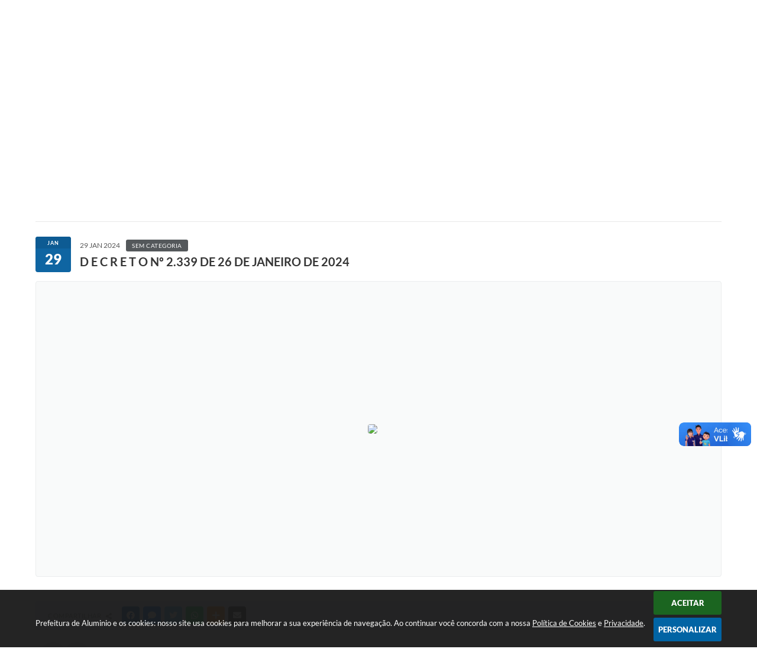

--- FILE ---
content_type: text/html; charset=utf-8
request_url: https://www.google.com/recaptcha/api2/anchor?ar=1&k=6Lcg5gwUAAAAAFTAwOeaiRgV05MYvrWdi1U8jIwI&co=aHR0cHM6Ly93d3cuYWx1bWluaW8uc3AuZ292LmJyOjQ0Mw..&hl=en&v=7gg7H51Q-naNfhmCP3_R47ho&size=normal&anchor-ms=20000&execute-ms=30000&cb=xmb59eior18e
body_size: 48588
content:
<!DOCTYPE HTML><html dir="ltr" lang="en"><head><meta http-equiv="Content-Type" content="text/html; charset=UTF-8">
<meta http-equiv="X-UA-Compatible" content="IE=edge">
<title>reCAPTCHA</title>
<style type="text/css">
/* cyrillic-ext */
@font-face {
  font-family: 'Roboto';
  font-style: normal;
  font-weight: 400;
  font-stretch: 100%;
  src: url(//fonts.gstatic.com/s/roboto/v48/KFO7CnqEu92Fr1ME7kSn66aGLdTylUAMa3GUBHMdazTgWw.woff2) format('woff2');
  unicode-range: U+0460-052F, U+1C80-1C8A, U+20B4, U+2DE0-2DFF, U+A640-A69F, U+FE2E-FE2F;
}
/* cyrillic */
@font-face {
  font-family: 'Roboto';
  font-style: normal;
  font-weight: 400;
  font-stretch: 100%;
  src: url(//fonts.gstatic.com/s/roboto/v48/KFO7CnqEu92Fr1ME7kSn66aGLdTylUAMa3iUBHMdazTgWw.woff2) format('woff2');
  unicode-range: U+0301, U+0400-045F, U+0490-0491, U+04B0-04B1, U+2116;
}
/* greek-ext */
@font-face {
  font-family: 'Roboto';
  font-style: normal;
  font-weight: 400;
  font-stretch: 100%;
  src: url(//fonts.gstatic.com/s/roboto/v48/KFO7CnqEu92Fr1ME7kSn66aGLdTylUAMa3CUBHMdazTgWw.woff2) format('woff2');
  unicode-range: U+1F00-1FFF;
}
/* greek */
@font-face {
  font-family: 'Roboto';
  font-style: normal;
  font-weight: 400;
  font-stretch: 100%;
  src: url(//fonts.gstatic.com/s/roboto/v48/KFO7CnqEu92Fr1ME7kSn66aGLdTylUAMa3-UBHMdazTgWw.woff2) format('woff2');
  unicode-range: U+0370-0377, U+037A-037F, U+0384-038A, U+038C, U+038E-03A1, U+03A3-03FF;
}
/* math */
@font-face {
  font-family: 'Roboto';
  font-style: normal;
  font-weight: 400;
  font-stretch: 100%;
  src: url(//fonts.gstatic.com/s/roboto/v48/KFO7CnqEu92Fr1ME7kSn66aGLdTylUAMawCUBHMdazTgWw.woff2) format('woff2');
  unicode-range: U+0302-0303, U+0305, U+0307-0308, U+0310, U+0312, U+0315, U+031A, U+0326-0327, U+032C, U+032F-0330, U+0332-0333, U+0338, U+033A, U+0346, U+034D, U+0391-03A1, U+03A3-03A9, U+03B1-03C9, U+03D1, U+03D5-03D6, U+03F0-03F1, U+03F4-03F5, U+2016-2017, U+2034-2038, U+203C, U+2040, U+2043, U+2047, U+2050, U+2057, U+205F, U+2070-2071, U+2074-208E, U+2090-209C, U+20D0-20DC, U+20E1, U+20E5-20EF, U+2100-2112, U+2114-2115, U+2117-2121, U+2123-214F, U+2190, U+2192, U+2194-21AE, U+21B0-21E5, U+21F1-21F2, U+21F4-2211, U+2213-2214, U+2216-22FF, U+2308-230B, U+2310, U+2319, U+231C-2321, U+2336-237A, U+237C, U+2395, U+239B-23B7, U+23D0, U+23DC-23E1, U+2474-2475, U+25AF, U+25B3, U+25B7, U+25BD, U+25C1, U+25CA, U+25CC, U+25FB, U+266D-266F, U+27C0-27FF, U+2900-2AFF, U+2B0E-2B11, U+2B30-2B4C, U+2BFE, U+3030, U+FF5B, U+FF5D, U+1D400-1D7FF, U+1EE00-1EEFF;
}
/* symbols */
@font-face {
  font-family: 'Roboto';
  font-style: normal;
  font-weight: 400;
  font-stretch: 100%;
  src: url(//fonts.gstatic.com/s/roboto/v48/KFO7CnqEu92Fr1ME7kSn66aGLdTylUAMaxKUBHMdazTgWw.woff2) format('woff2');
  unicode-range: U+0001-000C, U+000E-001F, U+007F-009F, U+20DD-20E0, U+20E2-20E4, U+2150-218F, U+2190, U+2192, U+2194-2199, U+21AF, U+21E6-21F0, U+21F3, U+2218-2219, U+2299, U+22C4-22C6, U+2300-243F, U+2440-244A, U+2460-24FF, U+25A0-27BF, U+2800-28FF, U+2921-2922, U+2981, U+29BF, U+29EB, U+2B00-2BFF, U+4DC0-4DFF, U+FFF9-FFFB, U+10140-1018E, U+10190-1019C, U+101A0, U+101D0-101FD, U+102E0-102FB, U+10E60-10E7E, U+1D2C0-1D2D3, U+1D2E0-1D37F, U+1F000-1F0FF, U+1F100-1F1AD, U+1F1E6-1F1FF, U+1F30D-1F30F, U+1F315, U+1F31C, U+1F31E, U+1F320-1F32C, U+1F336, U+1F378, U+1F37D, U+1F382, U+1F393-1F39F, U+1F3A7-1F3A8, U+1F3AC-1F3AF, U+1F3C2, U+1F3C4-1F3C6, U+1F3CA-1F3CE, U+1F3D4-1F3E0, U+1F3ED, U+1F3F1-1F3F3, U+1F3F5-1F3F7, U+1F408, U+1F415, U+1F41F, U+1F426, U+1F43F, U+1F441-1F442, U+1F444, U+1F446-1F449, U+1F44C-1F44E, U+1F453, U+1F46A, U+1F47D, U+1F4A3, U+1F4B0, U+1F4B3, U+1F4B9, U+1F4BB, U+1F4BF, U+1F4C8-1F4CB, U+1F4D6, U+1F4DA, U+1F4DF, U+1F4E3-1F4E6, U+1F4EA-1F4ED, U+1F4F7, U+1F4F9-1F4FB, U+1F4FD-1F4FE, U+1F503, U+1F507-1F50B, U+1F50D, U+1F512-1F513, U+1F53E-1F54A, U+1F54F-1F5FA, U+1F610, U+1F650-1F67F, U+1F687, U+1F68D, U+1F691, U+1F694, U+1F698, U+1F6AD, U+1F6B2, U+1F6B9-1F6BA, U+1F6BC, U+1F6C6-1F6CF, U+1F6D3-1F6D7, U+1F6E0-1F6EA, U+1F6F0-1F6F3, U+1F6F7-1F6FC, U+1F700-1F7FF, U+1F800-1F80B, U+1F810-1F847, U+1F850-1F859, U+1F860-1F887, U+1F890-1F8AD, U+1F8B0-1F8BB, U+1F8C0-1F8C1, U+1F900-1F90B, U+1F93B, U+1F946, U+1F984, U+1F996, U+1F9E9, U+1FA00-1FA6F, U+1FA70-1FA7C, U+1FA80-1FA89, U+1FA8F-1FAC6, U+1FACE-1FADC, U+1FADF-1FAE9, U+1FAF0-1FAF8, U+1FB00-1FBFF;
}
/* vietnamese */
@font-face {
  font-family: 'Roboto';
  font-style: normal;
  font-weight: 400;
  font-stretch: 100%;
  src: url(//fonts.gstatic.com/s/roboto/v48/KFO7CnqEu92Fr1ME7kSn66aGLdTylUAMa3OUBHMdazTgWw.woff2) format('woff2');
  unicode-range: U+0102-0103, U+0110-0111, U+0128-0129, U+0168-0169, U+01A0-01A1, U+01AF-01B0, U+0300-0301, U+0303-0304, U+0308-0309, U+0323, U+0329, U+1EA0-1EF9, U+20AB;
}
/* latin-ext */
@font-face {
  font-family: 'Roboto';
  font-style: normal;
  font-weight: 400;
  font-stretch: 100%;
  src: url(//fonts.gstatic.com/s/roboto/v48/KFO7CnqEu92Fr1ME7kSn66aGLdTylUAMa3KUBHMdazTgWw.woff2) format('woff2');
  unicode-range: U+0100-02BA, U+02BD-02C5, U+02C7-02CC, U+02CE-02D7, U+02DD-02FF, U+0304, U+0308, U+0329, U+1D00-1DBF, U+1E00-1E9F, U+1EF2-1EFF, U+2020, U+20A0-20AB, U+20AD-20C0, U+2113, U+2C60-2C7F, U+A720-A7FF;
}
/* latin */
@font-face {
  font-family: 'Roboto';
  font-style: normal;
  font-weight: 400;
  font-stretch: 100%;
  src: url(//fonts.gstatic.com/s/roboto/v48/KFO7CnqEu92Fr1ME7kSn66aGLdTylUAMa3yUBHMdazQ.woff2) format('woff2');
  unicode-range: U+0000-00FF, U+0131, U+0152-0153, U+02BB-02BC, U+02C6, U+02DA, U+02DC, U+0304, U+0308, U+0329, U+2000-206F, U+20AC, U+2122, U+2191, U+2193, U+2212, U+2215, U+FEFF, U+FFFD;
}
/* cyrillic-ext */
@font-face {
  font-family: 'Roboto';
  font-style: normal;
  font-weight: 500;
  font-stretch: 100%;
  src: url(//fonts.gstatic.com/s/roboto/v48/KFO7CnqEu92Fr1ME7kSn66aGLdTylUAMa3GUBHMdazTgWw.woff2) format('woff2');
  unicode-range: U+0460-052F, U+1C80-1C8A, U+20B4, U+2DE0-2DFF, U+A640-A69F, U+FE2E-FE2F;
}
/* cyrillic */
@font-face {
  font-family: 'Roboto';
  font-style: normal;
  font-weight: 500;
  font-stretch: 100%;
  src: url(//fonts.gstatic.com/s/roboto/v48/KFO7CnqEu92Fr1ME7kSn66aGLdTylUAMa3iUBHMdazTgWw.woff2) format('woff2');
  unicode-range: U+0301, U+0400-045F, U+0490-0491, U+04B0-04B1, U+2116;
}
/* greek-ext */
@font-face {
  font-family: 'Roboto';
  font-style: normal;
  font-weight: 500;
  font-stretch: 100%;
  src: url(//fonts.gstatic.com/s/roboto/v48/KFO7CnqEu92Fr1ME7kSn66aGLdTylUAMa3CUBHMdazTgWw.woff2) format('woff2');
  unicode-range: U+1F00-1FFF;
}
/* greek */
@font-face {
  font-family: 'Roboto';
  font-style: normal;
  font-weight: 500;
  font-stretch: 100%;
  src: url(//fonts.gstatic.com/s/roboto/v48/KFO7CnqEu92Fr1ME7kSn66aGLdTylUAMa3-UBHMdazTgWw.woff2) format('woff2');
  unicode-range: U+0370-0377, U+037A-037F, U+0384-038A, U+038C, U+038E-03A1, U+03A3-03FF;
}
/* math */
@font-face {
  font-family: 'Roboto';
  font-style: normal;
  font-weight: 500;
  font-stretch: 100%;
  src: url(//fonts.gstatic.com/s/roboto/v48/KFO7CnqEu92Fr1ME7kSn66aGLdTylUAMawCUBHMdazTgWw.woff2) format('woff2');
  unicode-range: U+0302-0303, U+0305, U+0307-0308, U+0310, U+0312, U+0315, U+031A, U+0326-0327, U+032C, U+032F-0330, U+0332-0333, U+0338, U+033A, U+0346, U+034D, U+0391-03A1, U+03A3-03A9, U+03B1-03C9, U+03D1, U+03D5-03D6, U+03F0-03F1, U+03F4-03F5, U+2016-2017, U+2034-2038, U+203C, U+2040, U+2043, U+2047, U+2050, U+2057, U+205F, U+2070-2071, U+2074-208E, U+2090-209C, U+20D0-20DC, U+20E1, U+20E5-20EF, U+2100-2112, U+2114-2115, U+2117-2121, U+2123-214F, U+2190, U+2192, U+2194-21AE, U+21B0-21E5, U+21F1-21F2, U+21F4-2211, U+2213-2214, U+2216-22FF, U+2308-230B, U+2310, U+2319, U+231C-2321, U+2336-237A, U+237C, U+2395, U+239B-23B7, U+23D0, U+23DC-23E1, U+2474-2475, U+25AF, U+25B3, U+25B7, U+25BD, U+25C1, U+25CA, U+25CC, U+25FB, U+266D-266F, U+27C0-27FF, U+2900-2AFF, U+2B0E-2B11, U+2B30-2B4C, U+2BFE, U+3030, U+FF5B, U+FF5D, U+1D400-1D7FF, U+1EE00-1EEFF;
}
/* symbols */
@font-face {
  font-family: 'Roboto';
  font-style: normal;
  font-weight: 500;
  font-stretch: 100%;
  src: url(//fonts.gstatic.com/s/roboto/v48/KFO7CnqEu92Fr1ME7kSn66aGLdTylUAMaxKUBHMdazTgWw.woff2) format('woff2');
  unicode-range: U+0001-000C, U+000E-001F, U+007F-009F, U+20DD-20E0, U+20E2-20E4, U+2150-218F, U+2190, U+2192, U+2194-2199, U+21AF, U+21E6-21F0, U+21F3, U+2218-2219, U+2299, U+22C4-22C6, U+2300-243F, U+2440-244A, U+2460-24FF, U+25A0-27BF, U+2800-28FF, U+2921-2922, U+2981, U+29BF, U+29EB, U+2B00-2BFF, U+4DC0-4DFF, U+FFF9-FFFB, U+10140-1018E, U+10190-1019C, U+101A0, U+101D0-101FD, U+102E0-102FB, U+10E60-10E7E, U+1D2C0-1D2D3, U+1D2E0-1D37F, U+1F000-1F0FF, U+1F100-1F1AD, U+1F1E6-1F1FF, U+1F30D-1F30F, U+1F315, U+1F31C, U+1F31E, U+1F320-1F32C, U+1F336, U+1F378, U+1F37D, U+1F382, U+1F393-1F39F, U+1F3A7-1F3A8, U+1F3AC-1F3AF, U+1F3C2, U+1F3C4-1F3C6, U+1F3CA-1F3CE, U+1F3D4-1F3E0, U+1F3ED, U+1F3F1-1F3F3, U+1F3F5-1F3F7, U+1F408, U+1F415, U+1F41F, U+1F426, U+1F43F, U+1F441-1F442, U+1F444, U+1F446-1F449, U+1F44C-1F44E, U+1F453, U+1F46A, U+1F47D, U+1F4A3, U+1F4B0, U+1F4B3, U+1F4B9, U+1F4BB, U+1F4BF, U+1F4C8-1F4CB, U+1F4D6, U+1F4DA, U+1F4DF, U+1F4E3-1F4E6, U+1F4EA-1F4ED, U+1F4F7, U+1F4F9-1F4FB, U+1F4FD-1F4FE, U+1F503, U+1F507-1F50B, U+1F50D, U+1F512-1F513, U+1F53E-1F54A, U+1F54F-1F5FA, U+1F610, U+1F650-1F67F, U+1F687, U+1F68D, U+1F691, U+1F694, U+1F698, U+1F6AD, U+1F6B2, U+1F6B9-1F6BA, U+1F6BC, U+1F6C6-1F6CF, U+1F6D3-1F6D7, U+1F6E0-1F6EA, U+1F6F0-1F6F3, U+1F6F7-1F6FC, U+1F700-1F7FF, U+1F800-1F80B, U+1F810-1F847, U+1F850-1F859, U+1F860-1F887, U+1F890-1F8AD, U+1F8B0-1F8BB, U+1F8C0-1F8C1, U+1F900-1F90B, U+1F93B, U+1F946, U+1F984, U+1F996, U+1F9E9, U+1FA00-1FA6F, U+1FA70-1FA7C, U+1FA80-1FA89, U+1FA8F-1FAC6, U+1FACE-1FADC, U+1FADF-1FAE9, U+1FAF0-1FAF8, U+1FB00-1FBFF;
}
/* vietnamese */
@font-face {
  font-family: 'Roboto';
  font-style: normal;
  font-weight: 500;
  font-stretch: 100%;
  src: url(//fonts.gstatic.com/s/roboto/v48/KFO7CnqEu92Fr1ME7kSn66aGLdTylUAMa3OUBHMdazTgWw.woff2) format('woff2');
  unicode-range: U+0102-0103, U+0110-0111, U+0128-0129, U+0168-0169, U+01A0-01A1, U+01AF-01B0, U+0300-0301, U+0303-0304, U+0308-0309, U+0323, U+0329, U+1EA0-1EF9, U+20AB;
}
/* latin-ext */
@font-face {
  font-family: 'Roboto';
  font-style: normal;
  font-weight: 500;
  font-stretch: 100%;
  src: url(//fonts.gstatic.com/s/roboto/v48/KFO7CnqEu92Fr1ME7kSn66aGLdTylUAMa3KUBHMdazTgWw.woff2) format('woff2');
  unicode-range: U+0100-02BA, U+02BD-02C5, U+02C7-02CC, U+02CE-02D7, U+02DD-02FF, U+0304, U+0308, U+0329, U+1D00-1DBF, U+1E00-1E9F, U+1EF2-1EFF, U+2020, U+20A0-20AB, U+20AD-20C0, U+2113, U+2C60-2C7F, U+A720-A7FF;
}
/* latin */
@font-face {
  font-family: 'Roboto';
  font-style: normal;
  font-weight: 500;
  font-stretch: 100%;
  src: url(//fonts.gstatic.com/s/roboto/v48/KFO7CnqEu92Fr1ME7kSn66aGLdTylUAMa3yUBHMdazQ.woff2) format('woff2');
  unicode-range: U+0000-00FF, U+0131, U+0152-0153, U+02BB-02BC, U+02C6, U+02DA, U+02DC, U+0304, U+0308, U+0329, U+2000-206F, U+20AC, U+2122, U+2191, U+2193, U+2212, U+2215, U+FEFF, U+FFFD;
}
/* cyrillic-ext */
@font-face {
  font-family: 'Roboto';
  font-style: normal;
  font-weight: 900;
  font-stretch: 100%;
  src: url(//fonts.gstatic.com/s/roboto/v48/KFO7CnqEu92Fr1ME7kSn66aGLdTylUAMa3GUBHMdazTgWw.woff2) format('woff2');
  unicode-range: U+0460-052F, U+1C80-1C8A, U+20B4, U+2DE0-2DFF, U+A640-A69F, U+FE2E-FE2F;
}
/* cyrillic */
@font-face {
  font-family: 'Roboto';
  font-style: normal;
  font-weight: 900;
  font-stretch: 100%;
  src: url(//fonts.gstatic.com/s/roboto/v48/KFO7CnqEu92Fr1ME7kSn66aGLdTylUAMa3iUBHMdazTgWw.woff2) format('woff2');
  unicode-range: U+0301, U+0400-045F, U+0490-0491, U+04B0-04B1, U+2116;
}
/* greek-ext */
@font-face {
  font-family: 'Roboto';
  font-style: normal;
  font-weight: 900;
  font-stretch: 100%;
  src: url(//fonts.gstatic.com/s/roboto/v48/KFO7CnqEu92Fr1ME7kSn66aGLdTylUAMa3CUBHMdazTgWw.woff2) format('woff2');
  unicode-range: U+1F00-1FFF;
}
/* greek */
@font-face {
  font-family: 'Roboto';
  font-style: normal;
  font-weight: 900;
  font-stretch: 100%;
  src: url(//fonts.gstatic.com/s/roboto/v48/KFO7CnqEu92Fr1ME7kSn66aGLdTylUAMa3-UBHMdazTgWw.woff2) format('woff2');
  unicode-range: U+0370-0377, U+037A-037F, U+0384-038A, U+038C, U+038E-03A1, U+03A3-03FF;
}
/* math */
@font-face {
  font-family: 'Roboto';
  font-style: normal;
  font-weight: 900;
  font-stretch: 100%;
  src: url(//fonts.gstatic.com/s/roboto/v48/KFO7CnqEu92Fr1ME7kSn66aGLdTylUAMawCUBHMdazTgWw.woff2) format('woff2');
  unicode-range: U+0302-0303, U+0305, U+0307-0308, U+0310, U+0312, U+0315, U+031A, U+0326-0327, U+032C, U+032F-0330, U+0332-0333, U+0338, U+033A, U+0346, U+034D, U+0391-03A1, U+03A3-03A9, U+03B1-03C9, U+03D1, U+03D5-03D6, U+03F0-03F1, U+03F4-03F5, U+2016-2017, U+2034-2038, U+203C, U+2040, U+2043, U+2047, U+2050, U+2057, U+205F, U+2070-2071, U+2074-208E, U+2090-209C, U+20D0-20DC, U+20E1, U+20E5-20EF, U+2100-2112, U+2114-2115, U+2117-2121, U+2123-214F, U+2190, U+2192, U+2194-21AE, U+21B0-21E5, U+21F1-21F2, U+21F4-2211, U+2213-2214, U+2216-22FF, U+2308-230B, U+2310, U+2319, U+231C-2321, U+2336-237A, U+237C, U+2395, U+239B-23B7, U+23D0, U+23DC-23E1, U+2474-2475, U+25AF, U+25B3, U+25B7, U+25BD, U+25C1, U+25CA, U+25CC, U+25FB, U+266D-266F, U+27C0-27FF, U+2900-2AFF, U+2B0E-2B11, U+2B30-2B4C, U+2BFE, U+3030, U+FF5B, U+FF5D, U+1D400-1D7FF, U+1EE00-1EEFF;
}
/* symbols */
@font-face {
  font-family: 'Roboto';
  font-style: normal;
  font-weight: 900;
  font-stretch: 100%;
  src: url(//fonts.gstatic.com/s/roboto/v48/KFO7CnqEu92Fr1ME7kSn66aGLdTylUAMaxKUBHMdazTgWw.woff2) format('woff2');
  unicode-range: U+0001-000C, U+000E-001F, U+007F-009F, U+20DD-20E0, U+20E2-20E4, U+2150-218F, U+2190, U+2192, U+2194-2199, U+21AF, U+21E6-21F0, U+21F3, U+2218-2219, U+2299, U+22C4-22C6, U+2300-243F, U+2440-244A, U+2460-24FF, U+25A0-27BF, U+2800-28FF, U+2921-2922, U+2981, U+29BF, U+29EB, U+2B00-2BFF, U+4DC0-4DFF, U+FFF9-FFFB, U+10140-1018E, U+10190-1019C, U+101A0, U+101D0-101FD, U+102E0-102FB, U+10E60-10E7E, U+1D2C0-1D2D3, U+1D2E0-1D37F, U+1F000-1F0FF, U+1F100-1F1AD, U+1F1E6-1F1FF, U+1F30D-1F30F, U+1F315, U+1F31C, U+1F31E, U+1F320-1F32C, U+1F336, U+1F378, U+1F37D, U+1F382, U+1F393-1F39F, U+1F3A7-1F3A8, U+1F3AC-1F3AF, U+1F3C2, U+1F3C4-1F3C6, U+1F3CA-1F3CE, U+1F3D4-1F3E0, U+1F3ED, U+1F3F1-1F3F3, U+1F3F5-1F3F7, U+1F408, U+1F415, U+1F41F, U+1F426, U+1F43F, U+1F441-1F442, U+1F444, U+1F446-1F449, U+1F44C-1F44E, U+1F453, U+1F46A, U+1F47D, U+1F4A3, U+1F4B0, U+1F4B3, U+1F4B9, U+1F4BB, U+1F4BF, U+1F4C8-1F4CB, U+1F4D6, U+1F4DA, U+1F4DF, U+1F4E3-1F4E6, U+1F4EA-1F4ED, U+1F4F7, U+1F4F9-1F4FB, U+1F4FD-1F4FE, U+1F503, U+1F507-1F50B, U+1F50D, U+1F512-1F513, U+1F53E-1F54A, U+1F54F-1F5FA, U+1F610, U+1F650-1F67F, U+1F687, U+1F68D, U+1F691, U+1F694, U+1F698, U+1F6AD, U+1F6B2, U+1F6B9-1F6BA, U+1F6BC, U+1F6C6-1F6CF, U+1F6D3-1F6D7, U+1F6E0-1F6EA, U+1F6F0-1F6F3, U+1F6F7-1F6FC, U+1F700-1F7FF, U+1F800-1F80B, U+1F810-1F847, U+1F850-1F859, U+1F860-1F887, U+1F890-1F8AD, U+1F8B0-1F8BB, U+1F8C0-1F8C1, U+1F900-1F90B, U+1F93B, U+1F946, U+1F984, U+1F996, U+1F9E9, U+1FA00-1FA6F, U+1FA70-1FA7C, U+1FA80-1FA89, U+1FA8F-1FAC6, U+1FACE-1FADC, U+1FADF-1FAE9, U+1FAF0-1FAF8, U+1FB00-1FBFF;
}
/* vietnamese */
@font-face {
  font-family: 'Roboto';
  font-style: normal;
  font-weight: 900;
  font-stretch: 100%;
  src: url(//fonts.gstatic.com/s/roboto/v48/KFO7CnqEu92Fr1ME7kSn66aGLdTylUAMa3OUBHMdazTgWw.woff2) format('woff2');
  unicode-range: U+0102-0103, U+0110-0111, U+0128-0129, U+0168-0169, U+01A0-01A1, U+01AF-01B0, U+0300-0301, U+0303-0304, U+0308-0309, U+0323, U+0329, U+1EA0-1EF9, U+20AB;
}
/* latin-ext */
@font-face {
  font-family: 'Roboto';
  font-style: normal;
  font-weight: 900;
  font-stretch: 100%;
  src: url(//fonts.gstatic.com/s/roboto/v48/KFO7CnqEu92Fr1ME7kSn66aGLdTylUAMa3KUBHMdazTgWw.woff2) format('woff2');
  unicode-range: U+0100-02BA, U+02BD-02C5, U+02C7-02CC, U+02CE-02D7, U+02DD-02FF, U+0304, U+0308, U+0329, U+1D00-1DBF, U+1E00-1E9F, U+1EF2-1EFF, U+2020, U+20A0-20AB, U+20AD-20C0, U+2113, U+2C60-2C7F, U+A720-A7FF;
}
/* latin */
@font-face {
  font-family: 'Roboto';
  font-style: normal;
  font-weight: 900;
  font-stretch: 100%;
  src: url(//fonts.gstatic.com/s/roboto/v48/KFO7CnqEu92Fr1ME7kSn66aGLdTylUAMa3yUBHMdazQ.woff2) format('woff2');
  unicode-range: U+0000-00FF, U+0131, U+0152-0153, U+02BB-02BC, U+02C6, U+02DA, U+02DC, U+0304, U+0308, U+0329, U+2000-206F, U+20AC, U+2122, U+2191, U+2193, U+2212, U+2215, U+FEFF, U+FFFD;
}

</style>
<link rel="stylesheet" type="text/css" href="https://www.gstatic.com/recaptcha/releases/7gg7H51Q-naNfhmCP3_R47ho/styles__ltr.css">
<script nonce="z_LqaFrnsNLdIsvd-IFmng" type="text/javascript">window['__recaptcha_api'] = 'https://www.google.com/recaptcha/api2/';</script>
<script type="text/javascript" src="https://www.gstatic.com/recaptcha/releases/7gg7H51Q-naNfhmCP3_R47ho/recaptcha__en.js" nonce="z_LqaFrnsNLdIsvd-IFmng">
      
    </script></head>
<body><div id="rc-anchor-alert" class="rc-anchor-alert"></div>
<input type="hidden" id="recaptcha-token" value="[base64]">
<script type="text/javascript" nonce="z_LqaFrnsNLdIsvd-IFmng">
      recaptcha.anchor.Main.init("[\x22ainput\x22,[\x22bgdata\x22,\x22\x22,\[base64]/[base64]/[base64]/[base64]/cjw8ejpyPj4+eil9Y2F0Y2gobCl7dGhyb3cgbDt9fSxIPWZ1bmN0aW9uKHcsdCx6KXtpZih3PT0xOTR8fHc9PTIwOCl0LnZbd10/dC52W3ddLmNvbmNhdCh6KTp0LnZbd109b2Yoeix0KTtlbHNle2lmKHQuYkImJnchPTMxNylyZXR1cm47dz09NjZ8fHc9PTEyMnx8dz09NDcwfHx3PT00NHx8dz09NDE2fHx3PT0zOTd8fHc9PTQyMXx8dz09Njh8fHc9PTcwfHx3PT0xODQ/[base64]/[base64]/[base64]/bmV3IGRbVl0oSlswXSk6cD09Mj9uZXcgZFtWXShKWzBdLEpbMV0pOnA9PTM/bmV3IGRbVl0oSlswXSxKWzFdLEpbMl0pOnA9PTQ/[base64]/[base64]/[base64]/[base64]\x22,\[base64]\\u003d\\u003d\x22,\x22YcK5wow7S8Kpw5ArwrvClx0VwohAw4nDgBXDrDshIMOaFMOEYCdzwoM+XMKYHMOcTRp7LErDvQ3DuHDCgx/Dn8OIdcOYwqPDtBNywrcZXMKGKSPCv8OAw6FOe1tJw5YHw4hIfsOqwoUZBnHDmR4Swpxhwo4ASm8Iw6fDlcOCfkvCqynCn8KcZ8KxL8KhIAZaYMK7w4LCgcK5wotmdsKOw6lBLycDci/[base64]/P8KrF8OIw5rCicO3YlTDgMKjw6XDlA4YwpB2w6/CucKuLMKgM8OaLwZuwqtwW8OXKm8XwoHDtwLDumtdwqpuFATDisKXNGt/DCXDncOWwpcUMcKWw5/Ci8OFw5zDgxE/Rm3CmsKiwqLDkWEbwpPDrsOMwrA3wqvDicKFwqbCo8K/Wy4+wo/[base64]/DosKjJTAKwrl/Z2wewrDDsHQBFjrCt8KbH8KsK1HDssO9WcOtXMKITUXDsjfCiMOjaXEofsOeTsK1wqnDv27DvXUTwpHDisOHc8Oaw7nCn1fDsMOdw7vDoMKTCsOuwqXDhyBVw6RMB8Kzw4fDp2lybUvDrBtDw5HCusK4csOWw7jDg8KeK8KQw6R/a8OvcMK0M8KfCmIawpd5wr9GwopMwpfDplBSwrhHX37CinA9wp7DlMO3LRwRRG9pVxvDsMOgwr3DhRpow6c0EQp9IlRiwr0Af0ImNHkVBHbCoC5Nw4/[base64]/Ct8KpcSJawrsHbsOUccO+wpjDrcK9UXtOwqMAwpskAcOvw50wO8KMw719QcKjwrB/QMOmwowVNcO1AsOJOsO2C8OjXMOEBAXCpMKZw7BNwprDlBvCrDvClsKow5EhTWEZG2/Cg8OmwqvDvjnCpcK6T8K1GQUsZMKHwrpeOcO3wrkuesOZwqMQS8OVPMOfw4kILcKWJ8OPwrvCrG5ew70qdGHDn2PCm8KZwoHDizk0MTXDsMK6wrYVw73CosOhw57DnVXCmTkdQ08JAMODwrVzOMOOw47CoMK+SMKKP8KCwogAwq/DgULCm8KtT0g3GAfDocKbP8OwwpzDi8KkUiDCnDfDnUJHw4LChsOow6wWwp3Cl2DDqUrDqDlxf0wqJcKofMO0ZMOOw7k+woEJGDrDqmEXwqkgF1HDi8OLwqFrcsKCwogBP21ywr4Ow7A4ZcOpe0fDilNvdMOVBB40U8KgwrE3w6LDgsOaCw/DlR7CgCPCvsOgHzTChcOzw4bDm37ChsKwwrvDvxNQwpzChcO4HzhswqBuwrsPHxrDhVJMJsKFwrNswo3Dkz9qwqpxQ8KSSMKnwpLDksOCwpDCiCgAwqhNw7jChcOwwqrCrlDDu8OAS8Kgw6bCnXFKOU1hGC/Co8O2wrd7w5EHwp8/[base64]/DsKYwpfCpR8Bw7XCs8K4GsKTw4tNIsOAfTF6NWdJwo9Bwrp3GsOrBUnDnTonEsOjwonDkcKFw4oxIS/[base64]/ChHXCusODYcOqQTzCk8ODwpLDvcKLw4kfw7/DkcOuw6DCh2FCwr12KlfDlsKWw4/CucKRdBZZBCAGwrwtS8KlwrZoDsO4wp/[base64]/DtsKhWkLCj8Ovw6RTwrLCvMKlAMOHPGfCg8OXLnUuM2MMAsOTOFxUw6JmPcKLw6fDllM/DUrCkVrCqBwoCMKawoleJlI9XkLCuMKvw6xNLMOzVsKnfh51w6Buwp/CoR/CocKcw5DDucKYw4TDti0TwprCvUoowqHDvMK0BsKow4/Cs8OMJRbCsMKFXsKPOcKYw51/JMOnNkDDr8KNLjLDmsKgwqXDs8OwDMKOw5zDp1DDh8OFe8KMwrQjBX/DnMO3L8O/wopKwpIjw4UrD8KrfURawrctw4coE8Kyw4DDqHQuJcOoYw5Aw4TDt8OUwrZCw78Xw5NuwqjDp8O4FcOdHcO8wrNGwqTCjWPClcOiHn1WQcOhCMKOfVBSZmzCg8OAb8KTw6U1GcKZwoJ8wodwwqp2IcKlwqbCucOrwopVMsKsQMKpdAjDrcK/[base64]/CsiXCjkTDv8Kcwp3CvFrCsMKzKxVbUhzClz7Dp8OZA8OpYX7CoMK/[base64]/wqxoH1TDhGAvwrTDnsKXw6Bpf8K3YxbDszLDgcOgwp4ZfMOSw7kuWcO3wojDosKtw63DjcK9wqh6w7EAXMO/wpAnwr3CqyRgPsOQw6LCtwF5w7PCocO3HU1qw4J7wqLCmcKDwpM1KcKMw6kFwqjDqcKNAcKeRcKsw4ktHEXCvsKpw7w7Bk7DpzbCpxkowpnCtVg4w5LChcOtbcOdBgwRwp/[base64]/CtcKzw7E9wofCtMOUwq4MLsKiwqArw4rCigIBPgYHwo3DnXsnwqzDkMKSBsOywrpZIcO/dMOGwrIBwq/DucO/[base64]/[base64]/CjcOVaMONwoh9GEvDsV3ClsOCwrrDvsKcw7LClDvCgcOKwq90VMOiRsOIYHg5wq5Hw4IUP34vJ8KIRxPDiBvClMObcBLCgQnDnUkuM8OSw7LDmMO7w40Xw5Inw6x+ecOEC8KHR8KMwqQGXsKXwrQ/[base64]/w7hoPsKYDARIEhbCkMKUUUR7M3s6wow/wpjCqhPChnAkwoIPMcOdbsKywp4Lb8OGD0MZwrTDhcKlKcOnw7zDvElsQMK7w4bCvMKteyTDkMKpWMOww4bCj8KtDMKEDMOswo/DkGoYw60fwqzDk2JHTcK8Uih1w7rCvyzCo8OQTcOzQcOHw7vDjcObVsKLwo7DmMOPwqFOfVElwrjCjsOxw4BEY8O+VcOnwo5/WMKKwrkQw4bCpsOqW8O9wqnDt8KhJm3DnA3DmcKyw6PClcKJNVFZLMOrBcOWwqw0w5cbD3xnOh5Ow6/CkgrCpMO6ZhfDiwjCghIhElvDmy8DNcKhYsOGBXDCtFvCosKtwqV6w6I7CgXCo8KWw4kcBHXCphbDrnd4JcOpw5zDmhYcw4/ChsOIZ1E2w4DDr8Oee0rCvkY9w4F6fcK1L8Kuw67DiQDDucKOw73DuMKdwqRhY8OFwpvCthkuw6LDjMOaXyrCoQ05MCXClELDmcOBw7dmDWPDiyrDmMKbwpk9wqrDj3/DgQgGwo/CqArDgcOVOXY8BC/CvzXDgMK8wpPCqsKrcVzCrHbDosOMG8Ojw5vCvhpUw6sbYMKgVyVKKcOuw5gowoXDn0F/NcKAIkwLw6fDmsKMw5jDrsOxwofCi8KWw58QSsKiwoN7wpPCqMKpJBwqw5bDnMKNwqPClMKyXMKpw6gTLQ1pw4YOwrxxIXFNw4MlGcKUwr8nIibDjglSVETCqsKnw5fDoMOHwp9ZHxzDoVbClD7Ch8OtEQ/CgF3CtsKlw5FMwpjDn8KXHMK3w7AxOyIqwozClcKpfBsjD8O2ZsO/B2jCkcO8wr1MDsOaMioJw7jCgsOVUMOBw7LCuETCvW9zQ2oHbU3CkMKrwpXCrQU8U8OgE8O+w5PDrsO3D8OWw64FAsOhwq43wq1kwrDDpsKJO8K+w5PDq8KuAsOJw7fDpcOvwp3DlhfDrTVGwqNResKdw4bDg8KqasKewprDlsK4JEEcw6XDvMKOAsKpYcOXwqkRf8K/EsKLw5ZAeMKTWzV/w4LCi8OCEz58EsK2wonDuhMNZgnChsOxJ8O1HywcVDXDvMKXN2BiRmFsE8Ombk3DocOPU8KDOsOSwr7CgMOIcj/Cr25jw7DDlcONwpvCg8OBXj3DiETClcOuw4MRSCPCr8OzwrDCqcKDB8KAw7F4EFjCh1lOSz/[base64]/[base64]/w4HCvcOSw7QMw5BAL8OfwqfCjjrDiWMGwqFUw51qwqbClVxEJUhxwqZ1w7DCqcKGSWA7J8Oow71nEnJhwodHw7c2VW8AwozCiHvDiW5NUcKIS0rDqcOZbg1eLBjCtMONwp/Cu1ERcMOPw5LCkhRXJVnDnQjDo2sbwpJBFMKzw6/DmcKLGSkkw7bCjR/Dky12wqJ8w6/Clk5NU0ITw6HCrcOtIsOfBz3CinzDqMKKwqTDvltDbMKeZXXDjAfCh8KpwqVudT7Cs8KXdBAtKTHDtMOZwqlCw4rDl8ODw6rDqcOwwrzClxzCk10vJ1hNw6zCi8OgCT/Dp8OCwopFwrPCmsOCwpLCpsO1w7TCm8OLw7XCvMOLOMOqdMK5wrzDnGV2w5LDgylgcMOUVQU0MsOqw6J/wpRJw4LCosOJK2R2wpoEU8O6wql2w5HCqU/Co3LCuHgkwrTCgVB0w4xfNErCuHbDusO9H8OPahgUUsKPS8OwKU3Dhh3CjcOVfQjDncOuwqDChCMXA8OTVcOqwrMrPcKJw6DDtAAww4DDhsKePyfDgwHCuMKRw4PDmivDoHAJDMK6NSbDjVjCk8Oyw4pZesKoQkZlS8KDwrDDhCDDn8OHNcO/w6jDscKYwoYmXQLCj0zDpX4yw65dwpLDo8KGw77Dq8Kow4rCuyNsTsOpW1ILM1/CvER7woDCpFLDs27Cp8O4w7dkw7kIb8KDUMKeH8Kkw5FpHwjDtsKbw6NtasOGVSXCssKnwoTDvsOeVwrDpjUAdMK8w6jCp0TDsVjCgijCtcKENsOgw5NVJsOQRTg2N8OFw5/Dq8KCwr5OeHvDgMOww5HDpD7DhB3Dk0ALOMOje8O5wo/CusO7wr/DmS/DkMK/[base64]/Ds8K0GcKOw7zCusKyJ8O9NAHDnyzCocK7RifCp8K6wr/CvMOib8OZVsOaPMKYSRXDsMKbUxI1wq9qPMOLw68hwqXDv8KTPDtawr4jZcKkZsOiTznDlWXDrcKvIMOQYcO/UsKLYXFWw4gewos6w4cBfcOUw67CsELDlsOIw6TCksK/w5XCpMKBw6vCrsO0w5vCmwt/YF1wX8KYwp4sSX7CrhTDgA7Dh8OAEsKmw7sCcsKuEcOfYsKwaHlEAMO6LHFdHxrCkSXDmTBFE8O8wq7DnMOww6sMP13Dk1AQwq3Dgx/[base64]/w4DDqAgJTnZsOMOPw6gefHTCu8ODB8KoOMK5w6htw5XDtwXCuE/CpA/DvsKxfsK1WH84OhRmJsKZCsORQsOOYjJCw7zDt0DCusOdfsOPwr/Cg8OBwoxncsKOwovCsSbCicOSw77CuSVEwoZtw7nCoMK5wqzCnkPCiAcqwobDvsKww4QMw4bDgjMXw6PCnVRnZcOKPsOTwpRlw6dAwo3CkMKLKFpXw7JCwq7CkD/DhQjDo3XDuz8Lw6VgMcKsV2fCmUQte38oasKKwpzCuhNqw4TDkMOUw5zDklNgOFo/w6HDrFzDmVwgGx9GTsKDw5ksdcO2wrjDkQYLL8OjwpbCrsKuT8OxH8OuwqBrNMO0PQhpQ8OGw43DmsKAwqdKwoIXZE3ComLDg8K0w6zDocOZBwd3USAANWnDpFbCli3Cj1dRwrTCljrCmhbCmMOFw5tYwqcoCU17OsOow5/DgT8kwq3CjHNZwprCnhAiw70iw7dJw5s4wrjCqsO9KMOBwoN6ei14w4HDviHCucK1eClJwpfCuUlkP8K4eRR6GUleIMOpw6HDkcKIXsObwp3DhyzCmATCuAlww5fDrgrCngDCo8ORI2gPwprCuEfDmw3Dq8OxXxNqfsOuwrZ/FTnDqsKqw5jCqcKcXMORwr4RPTA+fD3ChC3Cn8OnGsKaf37CuUR8WsK8wrhiw4BGwqLCtsOJwpbCg8KcBcO5bxfDvsOMwpjCq0Q4wro1S8Kiw7NQRsO9AFHDs3fCjSgdU8K0eWHDhsK6wp/[base64]/wpQrwp4ew78RwqDDocKjcMO7w43Dr8K7SMKHf8KlP8OGCMO3w5fCqX0Vw78owqshwpnDlXnDoUDDhzvDh3XDuA/CujYaUxMOwr3ChRbDjcOzPjobIiHDv8KmTgHCsSfDlzbCkcOIw5LDmsKUdzrCkBE9wrQzw7hQwrRvwp5LZcKtJFoyJn3Co8K+w5d1woU3TcOCw7dcwqfDgSjCgsKla8Ocw4XCh8K1TsKGwrbCmsKPbsKNUcOVw43DuMKbw4Akw4Eww5jDiDcLw4/[base64]/DvAcUw5XCqAfDsEzDngpWccO8wpRCw4UvLsOnwpHCvMK5YCrCvgsxbEbCnMO2M8KlwrbDuxjChVE/Y8Olw5dHw7JyGG49w47DpMKSZMOScMKTwoUzwpnDgn7DkMKOeS3DpSDCr8Oiwr9NPCHDh0kaw7lSw5EAaVvDoMOvw6w/I3bCnsO8ECnDhWJIwr/CnB7Csk7DpSV4wq7DoEjDrRtkUHVqw4TCsiLClsKLbDxodcO7LlnCp8K8wrHDpi3CpsKidkFqw4ZUwrJuVSjChC/DvsOLw6suwrDCrEzDhx5+w6XDriZDDEZkwoopwrfCsMOrw7AYw5p7fMOeWkABZyJmdTPCm8KZw79VwqZiw6zDsMOFHcKsVMK8K0vCpFPDqMOJJS0xF35+w6FOB0bDv8KIe8KTwr3DohDCvcKYwpnDhcKzwovCrX/Co8KBeGnDrcKSwo/DlcK4w7rDh8O0ZgnCnWjDu8OKw4nDj8KJQcKOw4XDsnwMBD9cXcKsW0N6NcOUIMO1LGdKwoXCocOSYsKTVR8dw4XDmG0lwqsnLsKiwq/[base64]/DucKvZsORc8KOGcOkw7RISx8rbX09VRBJwqrCsGADJH5Uwrk2wotGw6rDi2BEZCUTMTrCvsOcw7FEYykYPcONwrvCvArDtMO+EmPDpSR6OxJ5wpnCijwewrA/QGnCqMOmwp3CogjCpQbDjXEyw63DgMKpw5UFw69qT2HCj8KBw5vDssOQRsOAAMO1wqZlwocqfybDlsKEwo/CqjAJO1TCi8O6T8KAw75Vwr3ChUlHDsOyF8KzRG/Chk0cPkrDiHfDhcOWwrUcTsKzdsKvw69/H8OGA8OQw7zCvnHCrMKuwrczVMK2eA1oecOtw5nCn8OJw6zCsWVGw5xJwpvCrGYgEm9Mw4nCm3/DnndONxgUbkpYw5bDuzBFIzREaMKKw64Zw7LCqMO7HsOow6BtZ8KALsKtL1EvwrXCvD7DpMKtw4XCiSjDv0DCtTMUYSd3WQs+fcKpwrpOwr9oNHwlw6vCpxhvw6/DmmpTwr9cf2rCshUuw6XCtMO5wqxsJyTCpE/DnMOeSMKTwp/[base64]/w7jDuDbCmGAowp7CumJsVF5jYEDDpjIiMsOOC0DCq8OOFcOcwqRSOMKfwq3ChMO1w4TCmjHCgFYoEiYVb1klw6fCpRFaS0jCkWdDw6rCuMKgw7JMPcOgwpLCsGgtA8KuNCnCjl3CtWw1wr/CvMKLNBhpw4XDkwvCksO4EcK2w5w8wpUTwo8De8K7P8KGw5bDlMK0Oi5Rw7TDr8KMw7IWMcOMw53CvTvDnMOgw5gaw67DpsKwwqvDpsKAw6/[base64]/DlQ4zwrAYwqQEYcKvwpJ3w45GwpFQd8OdQ2BuAQvDp3rClBkLBQgVVTrDj8KUwoxowpPDjcOrwohSwovCksOKEA1Zw7/CslHCti9zU8OmIcOUwrTCtMOTwp/CuMOkDlnDoMO6PETDviEBfkZCw7RtwqRgwrTDmMKgwovDosKXwrE+HSnDjUFUw5/[base64]/[base64]/DimLCvh7CuGB6w5nDq8KkBMK3w5ZCUh8CwrvChsOlI1XCv0NLwogUwrdxK8ODaXI3U8KYH03DsUNcwp4PwofDpsOMf8K1IsO5wqlZw5LCs8O/[base64]/DuznCtMKfw5tlw4zDgivCq2ZEwoNFF8Krw5DCpGXDqcKJw7DDmsOiw7MuK8OBwqg+DMK9dcKoUcOUwpXDiyxow410ZwUFFXt9bS3DgcKXAy3DgMONNcOCw5LCgTzDlMKVVj8dH8OAYx0ICcOoDTXDmC8LNsO/[base64]/Dk8Kkw449wp0Lw5NGwrnCtzspeHbCrk8kccK/MsKRwp/DmB/CszrDuCQMdsKGwpVvTB/CqcODwoDCrXbCmcOcw6fDnV9LLA3DtDzDrMKHwpN1w6vCr11jwpDDo04rw6jDqU46CcKdH8K8O8K1wpMEw7fDvcKMAXjDjj/DqxzCqUPDvUTDkkfCqynCv8O2FsKiBMOHFcKYRgXCjlUawqHCvmUmJXMULgXDlFrCqB/DscKaRFp3w6BzwqxFw5rDrMOCJ0s9w5rCnsKSwpzDosKUwrXDnsOZfkHCnCJMVsKXwo/DiR0LwrEDXWrCr3tsw7nCi8KtfhfCv8KlVsOfw5TCqiYYKcKYwo7CpjoaasO/w6I/w6Btw4fDnAzDoR0oEMORw6MFw5M7w6YRe8OsUTDDtcK0w4EhccKqfMK8JkXDrcKDKB8+w7kww5TCvMKLcAfCu8OyacOITcKmZcO1dMK/E8OAwozCnC5ZwpAjdsO3N8Kdw4xfw5Nhe8O1XcKsWcOHKcKcw48cLXfClADDqsO/wonDusO2b8KFwqTDqsOdw65JdMKeMMOvw4UYwpZJw49wwoh2wq3DhsOXw5PCjk44ccOsB8Kfw7URwoTChMKwwo8CeHkCw4DDolouGyLCvjgcKsKKwrgPwq/Cp0lswp/Dp3bCisOWw4zDicOxw7/ChsK2wpRqSsKKIQHClMKROcKVVsOfwo8Xw4LCg0N/wrPCkm1Swp3Cly54X1PDjg3CgsKewqTDocOew7N7OB59w67CusK/[base64]/[base64]/DolpyMcOrwr/Dm8KcDcOdwq8WwoLCmBc7w4BDUMKnwqzCvMODXcOBakPCgGsWVmFxR2PDngLCjsK9fnZHwrjDkmJcwr3DtMKtwqvCu8O1IV3CpzDCsivDsXZTNcOYJSN/wq3ClsOOU8OaFT5QScK/w5wiw6bDmMKTWMKyKn/Chg/DvMKcbMOxEsKEw64ew6LDix4hR8ONw78cwoNwwqIEw4ROw54BwqbDv8KJdHHDkX0vUgPCoE7CgRAeAT1Awq90w7fDjsO4wpQwSMKcKlQ6EMO1DMKscsKDwoBswrt8a8O+Am1BwprCp8OHwrDDmhh6W2/Cv0J+OcKldjTCoh3DryPCg8K6WsKbw7TCk8OyAMORW0rCoMOwwpZDw6k+YMOzwqjDnBvCksO6dSF/w5MEwonDlUTDgCnCuDUJwoFhESrCicOpwpLDq8KWccOSwrnChSXDkwxeYgHDvhIqdl1Hwp7ChcOCIcK6w6wEw47Cg2DCmcOYFkHCq8OkwqXCsGVww7xtwq/Ctm3DtcODwo4owqZoLi7DizXCt8OFw6wiw7DDhsKHwqrCg8OdVSM0wpPCmxdvYHnDv8K8E8O8N8KWwrdQG8KhJcKMwoNQN1RmAQBjwpjDr3zCuidcDsO+YELDisKVFGvCrsK7acOhw4NgIkLChQ9peR3DnkhAwoVtw4jCuktRwpdFHMKicE8/AsOXw6Ykwp5weDdgCMO3w5EfYMKZcsKKdsOcYH7CncOFw7BSw4rDvMOnw6nDt8OuQgrDo8KXCcKjKMKvCyTDkn3DlMO/w4PCn8Oew6lAwpjDmMOzw6fCkMOhfTxGJMKuwp1kw67CnmBUQ3rDv2MXT8Kkw6jDmsOew7QVRMKDacKYccOFw5XCuCYTCsKDw7LDolHDvMODWnsOwojDhy8FGMOEfUbCrMKdw4Ukwo1Rwr7DnR9Uw6jCocOnw6DCoElvwp/DvcOQCH1iwrHCvcKVc8KVwo9PXkl5w5knwrHDlG9ZwqTChCpsXz3DrB7DmSvDmcKQN8O8wp8UWibClgbCqifCrifDi2MgwoJrwqhqw5/CrirCiRzCjcO8PETDly/[base64]/XR7Cg8K1BihoU05KAj/DmFx1wrTCksOjP8Oyb8KWeTwhw6UtwqLDncOywpJIC8O5wppDWMOYw5AZwpcVLitnwo3CpcOEwojCkMKzVsOww5EiwqnDpcOBwrZlwooqwqnDsEtJbADDvsKVX8K9w6Z1ScORTcK2Yz3Dt8OlMlQAwo/CucKFXMKJSU/DgBfDssKpSMK6HMOFBcOnwpAPw5bDokR3wroXasOiw4DDr8Ota0wSw4HChsOCNsKhLnMxwqYxb8OMwogvMMKLFMKbwrg3w73Dt3dEDMOoGMKkMhjDksKNH8KLw6bCpDFJEnZEGhoeAAs5w6vDsyRZSsOtw47DvcOkw6bDgMOzb8OAwq/DocK1w57DmUhOX8O8OB7Do8KMw49Kw63Cp8OJIsKKTyPDsTfChEJrw6vCq8Kdw55NaHZ/IcKeBmzClsKhwoTDtFs0ScOAX3/Dr3dZwrzCqcKWTkPDgHxcwpHClC/DgHdfDX7DlRtyHFw+d8KPwrbDmGzCkcKDUmc7wqJpwrbCkmclHMKpFgPDnis3w6XCng8YTcOuw7TCmmRjazfCk8K+SjQFXi3CuzRIwrt9w6oYREd+w5AvDsOoU8KHKXYbAEdMw4/DvcKlUlHDpiBYRirCvmE/asKKMMKzwp5CXlx2w64Dwp/[base64]/HBRCw5peKhUnw6p0w4YLdTJAwrDCmMKEw5rChsK9wodES8KzwrnCpcKxCDHDjEjCvsKXE8OmasOrw5PClsK/QAYAXArDhQkCKMOAKsKXUzB+DWQQwqgtwq/CosKUWBUeOsKawqzDl8OkKMOMwpnDh8K9EUTDiBlpw4kQB3Vtw4JAw6fDoMKhP8KdUj8JZMKZwoocO1lZBmnDjsOFw4RKw47DjSbDigsbdX5/woFfwqHDrMOnwqQCworCqg/CocO4KsOjw5nDuMOzQDnDkjfDhsOawpQFbCEZw6NkwoJhw57CnVrDmTJtAcO5ajxywobChxfCsMOJKsOjJsOvBcKgw7fCqMKQw5hJTi59w6fDssOrwrjDs8Krw7RzaMK7f8Okw5xZwqnDnnnCmsK9w4/Ch1DDtHN6MxDDscOMw5ARw7vDv23CpMOsVMKpP8K5w6DDkMODw59Cwp3CvQfCgMKZw6fDikzCncOgDsOMB8OxKDDChcKHd8KMGTFOwo8cw5PDpn/Dq8OIw4ZuwrQlX1NQwrzDhsOMw67CjcOEwpPDscOYwrEnwooWHcKeFMOjw4vCnsKBw6vDmsK6woE8w5TDoCENf280A8ONw4MmwpPCuX7DtFnDrcO6wrHCtCfCuMOqwop0w4vDkHPCtQwVw7tIQMKrasK+fEfDs8KowrYcP8K7fDspKMK1wrhsw4nCsX/[base64]/[base64]/CrMKXB8OkW8KwwoPDuMOdwpjDl8OBDgxqw4t0wpscMMOtJcOsVMOJw5ldM8KyDxTCk1LDgcKAw6sKSXvCqz/DqcKoesOvfcOBPcOYw41cBsKvTzAfYirDt0LDm8OewrR+HgXDmxZ2CwF8aUwvBcOBw7nCqcOnf8K0UmQCTHTCq8OqNsKsIMKbw6Qce8ODw7RQOcKIwrIOHz1XKEYMVVgaQ8KiblfDoRzCpzE2wr8Cwr3CicKsJUB3wod3S8O1w7nChsK6w7HDkcOGw7/DicKoC8O7wqBrwpbCoEzDrcK5QcOuBMOdcAjDu3Fvw7xPKcO8wpDDjG1/[base64]/[base64]/Co8OKXsO7wo/CgX3DvMOOw4YcwpLDljHDkcOVw5Nbw6UHwqLCmMK7DcOKw6JFwoXDqgzDhjxuw6XDpyPCh3TDq8OXOMOlasO8B3p/[base64]/wrUEworCt8OiwoVbwqhTwqkyIizDsVDCl8KKOG12w6XCtGnCocKmwp4/f8OKwo7CmX8tXcOeEA3Ci8OQU8OPw6J+w7l2wpxxw4IeJ8OUQiI3wqZAw4HCksOpTnEUw6HDoWlcIMKlw5/CrsO3w7IXC0/CjsKwd8OWMyfDhAzDukDCq8K+AzHChC7CoUrDnMKqwo/CjhM3Jik1KCBYYsKDasKYw6LCgl3ChUUrw47Cu1tmBwXDmQzDtsKCwqDChjVDesK6wrFSw45TwrrCvcKkw406bcOTDxNlwpVQw4/Cr8KeWS1xBA4Rwph7wpkkw5vCnGTCncONw5IvAMODwrnCu27DjzfDvMKoHSXDtRg4IBjDhsOBWDEAPTbDuMOdSjVqScOgw4hhM8Osw4/Cow3Dvkp4wqNcPn5Yw44HBk7CsmDCvivCvcOpw7bDg3AVen7DsiMXw6PDgsK+SWwJHGTCsEhUaMOsw4nCoB/Cm1zCv8Otwp/[base64]/CqsOSL8OkOkXDpTDDrMO1d8KHw6nDnGAMKBoGw5PDpcOPRXPDlsKZwoNuc8Okw6BbwqrChw3CgcO6OyQJGywmEsK1cScVw5/[base64]/DtMOowp8eEF4BacK0w6tvdcKKIzbCoXvDgmIMasOGw4/CnUhGSjpbw7zDmFQVwrrDr18IQlMoPcOdYQpVwrXCq3jDkMKmeMK/[base64]/AwEFGcKeBBc5BXAowrzDnjbCqRpYTgElw67CqxBhw5HCqXROw4DDlgrDp8KtBsOjJnoqw7/ClcKTwo/Cl8O/w7nDm8Ouw57DvMKwwoPDlmTDo0Euwp9BwrrDjW/DosKXH3VyUBsFwqEWeFBPwohiZMO0ZVMSZHHDnsKhw5/Co8OtwodtwrVkwo5ZIx/[base64]/DkSnDlsOkwroDwqnDucO8wq9Ow4cWVlDDvkvCsFfCusKSFMKkw7J4ESnCtcOcwqxLfQzDhsKgwrjDrjzCs8Kew57CncOfKlcqZ8OJOhbCqcKZw7QxAcOowo1DwqA0w4DCmMO7FEHCvMKXZigzZcKZwrZ4YVA3HlzCjG/Dn18iwrNewohdNAAkKsO3wrF4GQ/CiA/Dskg/w4xeRWzCl8O3B0HDqsKkWnzCnMKqwqlQMXRpRSQjKz/CisOGw5rCmH/[base64]/d0cFMhDCoXQiwrrCjncjacO1wrPDmsKNdnkMwp8pwoDDoyLCu0Ivwqo9RMOuPwlJw6bDrnzDgjVOUz/CmzRJfcKrdsO7wpfDmldJwpspdMOHw5rCkMOgP8Oswq3Dq8Krw50Yw7QFf8O3woTDuMKsRCJZXMKidcOsFsKgwqFYYSpEw4gUwooFfAZfOQjDjBhFB8KuN0FDSx4Ew4hweMK1w4DCksORGjgAw49BEsKtBcO7w68gZkTCnWoodMKQezLCqMOkGMOUw5NYFsK1w5/DpiIew60jw517KMKsHg3DgMOmAcKjwqPDncOEwrscZU3CnV/Dkhksw40Fw7jDlsKqbVzCpsK2EEbDhMOFasO/WwXCtipiwpVtwpTCpyIANsOYPDctwoElSMKmwozDgG3CmFnCtgLCpsOVwovDq8K8QMKfX34Yw5JuYUp5ZsO8enPCjsKkC8Opw6wyGwHDsQQ/TXDDmcKPwqwKSsKWDwETw7QMwrsIwqpMw4LCqCvCosKmDU4bYcOBJ8OwW8KqOG1Pw7rCgmU1wo5jZCjClsK6wog1WmNJw7UewpvCpMO5KcKpAg82IE7Cu8KeFsOjbMOMKisKGlLDiMKNZcOsw7zDun/DkTlxI3rDvBIWZ34Sw77Din3DqR3DqFfCqsOmwpTChsOqBsKjOsOkwo9CeV14ZMKww7bCqcKXdMOdLg9yEsOcw6saw73DrHodwo/[base64]/Ck8K+TQpJfsK9woBtMFfDhkzCqjrDmwJOMAzDqzgsEcKMdMKrT1/[base64]/CjcKnwrMRHw/DoMOLUAlgDcKkw4Uew7cvHCtAwpAOwrNJQRPDhg0CYcK2FMOwVcKmwo8Ew7cxwqjDmzd2djTDul0WwrNDUh0OO8Kdw7bCsTFTXn/Cn23ChsOHM8Oiw7bDgsOkYD4xPwB7clHDrEvCqlfDpykGw514wpJqwq1zTQgXG8K3Iz92w5weCSbCs8O0DULDscKXe8K5ecKEw4/Ck8KzwpYKw5luw6wWZcK8L8KgwrzDlMKIwowfIcO+w4JGwr3Dm8OeP8OnwqtuwpgRTyxaBTwCwrLCqsKxDcKWw5kJw5zDmcKAB8OoworCkiTCkRjDuQgKwowoI8OJwq7Ds8KJw5zDuR3DrAN/E8K2ZhhKw5TDtsKIY8Odw6Zaw7xxwofDlEfDucKbL8KDVERowoJcwoEjFWs6wpBxw7rChkIXwo5BcMOKw4DDr8OQwq82YcOOQFcSwr01BMOJw4nDlhLCqlIgM1pcwrklwpXDvMKlw4vDosKqw7vDjcKVS8OmwqTDtFQ/YcKJV8Kfw6RXw4DDscKTTGvDhMOscinCs8O8WsOIKTkbw4nCggfDtnXDgsK7w6nDusKEaThdecOzw7xCZVRcwq/DtjgPQ8K/w63Cm8KIOmXDqxpjZgHCtl/DuMKBwqjCngfClsKjwrDCq3PCoBvDs00DHMOxMk08BU/DridZfV4TwrbDvcOUXnB2X2fCosO+wq0CLQkmdSnCqMOBwqjDiMK1w5jChVXDmcOHw4jDiF5awojCgsOGwofCnsOTcmHCmcOHwohrw4BgwrjDlsO/[base64]/DvxTDlsOqwp7Cmz4lM2DCk23DlMONUcKow77DlhLCoHjCugV2w4zCn8KjWkrCq2A7Jz3DtsO+EsKBDW7DhRXDlMKCe8KAKMODwpbDmgMtw4DDhsK4CCUQwo7DuV3DvEdBwoxswq3DoXdzMwTCoGjCnBk/D33DiRTDj3PCtW3DtFYJXShLNGPDixlbCEopwqBAb8ODB1whaR7Dq0dkw6Bdc8OPLsOJBXhoccODwp/CoENhd8KQVMOkbsOUw4QIw6JbwqvDnHgewoA/wozDoHzCocONFCLCoAIEw7jCu8ORw4Abw5F7w7Y4TsKlwptNw4XDiWTDtW83fkNbwp/[base64]/CqkAJwoYUwpDCq8Ojw6/DscO2wqLDnXxyw5vCjDh2dzjCvMKbwoEmHWZpSUfCiwbCpkZ9wpVCwpTDulEGwoTCgB3Du1vCiMKYRCDDmXzDjzsiaAnCjsKjRAhkw7/DoHLDpgTDuF9DwojDksOGwoXDnSt1w4VwVcOUC8Oww4XCmsOGbsK+b8Orwp3DqsKzCcOMOMOGK8KwwpzDgsK7w50MwoHDly4gwqRCwrwcw4wJwrvDrDPCuTLDosOEw63CnktRwojDgsO/f0RjworCvULCrDPDgCHDg0Z2wqEww6Qvw5cnPSRIJ0xlHsORWcOWw5gXwprCtUlsKjAQw5nCscO2asOZR0QpwqXDssK+w5fDs8Obwr4Hw4PDu8O8IcKCw4bCpsK+QhMCw6rCh2jChB/ColLDvzXCkHTDh1AZQls2wqVrwrjDrWFKwqTCucO2wrzDt8OYw6Uew7QOAMO7w5hzClwzw5ImI8OKwrtjwog7X35Vw5BDS1HCscOAOChfwqzDvivDt8OMwonDu8K3w7TCm8O9GcKtS8OKwr8PCERcECHDjMKOdMO6HMKZcsK2w6vDvTvChD/DrA5ca1tTH8KyaRfChiTDvX/DvcOwOsObDsOTwrwZVE/[base64]/DmMKKw50jw7DCuW3DrwvCsMKkOlJjUMK5dMK/wqzDusORccOqby03ASQJwoHCrm7CiMOUwrfCqcO5WMKrEFbCoxRhwrDCncOkwrHDjMKMJC/CgHM2worCj8K3w4h3OhHDgDYMw4JAwqbCtgx1JcOEYjbDtsKLwqQkbEtSNcKLwrYpw5XCkMOywqkEw4LDn3ElwrdiGMKvB8OBw5FSwrXCgMKGwqfDj25SKVDDvlxXbcO8w5PDhTg7OcOESsKQw7jCnjgFMS/ClcKIDXjDnDgdBcKYw6jCn8KfdX/DrG3CgMKkAcOyH0DDs8OFLsOMwrXDvRRTwp3CosOFRsKjYMOMwqjCsSpNZx7DkgbDtSV7w7gMw4jCusKvH8KnTsK0wrpnL0VkwqnCmsKEw7nCtcOWwrZgEABeJ8O1dcKxwqZDcVB1woFIwqDDvsKfw7Ftwq3DjhU9wovCo3o9w7HDlcOxXUDDi8O4wr13w5/DtG/Cl0TCjcOGwpJZwrLDkUjDscO+wosre8OgCEHDgsKLwoJMG8KRZcKDwqpAwrMqTsOsw5VvwpsFJCjCggJJwp9/cQrClzJ4KTbCixbChxUSwo8dwpTDkkZZaMKpWsK+RBbCvcO1w7TCrkh7wpbDmsOnAcK1AcKaex82wrfDpMKsO8Kbw6hhwokMwr7CtRPCvkw/SAQrT8OEw50TdcOtw4rCl8OAw4NqTm1rwr3DvRnCpsKhQR9KV0jCthrDtR1jT3l3w6HDl2RDOsKuW8KzAjXCh8OQwrDDg0rDr8KVCGnCmcK7w6c4wq0jbRoPTznDrMKoHcOMVjoOPsOMw41xwrzDgHbDj301wr/CksOxOsKUGXTDjnJBwpRtw6/DmcKTcRnCrHN+V8OHwojDhcKGYcOgwrPCjm/DgSpPX8KQZQxJfcK1LsKKwog9wowewpHCvcO8w5nCt3Uyw7LClnlJccOLwqsVHMKkDGAsT8Otw4LDr8OMw7DCuDjCsMOtwp/DpXDDqk7Cqj3Dt8KoPmnDvzHCjS3Drh4lwplmwpRmwpLDvRE/worChlVQw5nDuznDiW/CuQDDnMK2w541w6rDjsOTGg7CjijDhl1qIH/DqMOzwp3CksOYIcK6w5k4w4nDhx8kw4/CgCRbSMKxw5bDm8O6FMKCwpo/[base64]/DuHrCjgp9w5/DkcKow5LDsSPCrVoHw60CHX3CjwN2XcOPw7h6w6DDv8K6exFYJMOEE8OKwrbDg8K7w6/CjcOIKGTDvMOsSsKFw4jDoA3Dt8KVAxdnw4VPw6/Dr8KIw5pyC8KYNArDr8KZw7fDtHnDoMOLLcOEwq1cJzknDhpTAzxAwqHDmcKQWgRWw5/CkBIfwpt2FMKCw4fCm8Klw7rCskQHcwgQMBNeF0x8wrnDhWQkLcKFw7kpw7vDv0YlZsKJOcKFZ8OAwrbDkMOXQGlZcALDv003KcKXJ1rChnABw6zCtMOQYMKOwqDDt2/Dq8KfwpFgwpQ+c8Kow7LDvMOVw45two3DpsKDwqTCgBHChBjDqGTCkcKKwovDnBHCksKqwpzDqsKSeUIEw4Ulw6VJc8O2USDDs8O/QnrDoMORA07DnUXDrsK5GcK5RGAsw4nCrGI0w6cwwrQewo3ClHbDm8KrScKEw6UWbBYULcOSTcKgfWLCum0Uw6Y8OSZrwrbDqcKVQnvCo2nCoMKVCUzCvsOdVhtAJMKdw4vDnzVcw4TCnsObw4HCqQ8KVMOvZ00dbxoAw7wtdWR2csKXw6xQEGdmamnDlcO9w7/CncK/w5xUfFIOw5TClyjCtgHDgcOZwowlC8OlM19xw6VEG8KjwocMGMONwoIewpHCvmHCjMOdTsOUc8KVQcKEc8KaV8O0wpM4BzTDoV/DgiASwrVFwokFI2h+MMKDJcKLOcOpccO+SsOYwrTCg3PCn8K5w7cwQ8OmEsK3wrQtDMK7SsOrwr/DlScQw5s8TybDh8KGWcKKIsOrwogDw5/CkMOEOgJMdMOFHsOnZcOTHAJRbcK+w4bCsEzDucOyw68gTMKVPwM8LsOSw4/Cr8O0ZMKhw4APJ8KQwpEeexLDrkzDjcKiwoljTcOxw68PHl1Uw7saUMOGG8OgwrcaXcKIGwwjwqnDvcKuwrB8w67Dq8KUAhDCnzHCmjAbFMKAw74nw6/CkWIyakUxE0YZwoZCAGtWPcOVZU06PFLCjMKvAcKMwp3ClsOyw7PDlUcMP8KGwpbChCIeHsOaw7Z0LFnCkixrYk4Uw7bDkcO0wozDr0nDmi1lDMKfRwISwoXCsENhwo3CpwXCiCszw43CqnVOIyrDiD1Ywr/[base64]/ag/CuMO4bcK+TiUzwpcuKsOMw4RsFsOOXcOzw5xkPHtdwqTDhcODABPDsMKZwpdYw6HDv8KTw4DDl0PCvMONwp9GLsKebF/Dt8OCw6rDizpdMcOWw4ZXwpbDrl8xw6rDoMKnw6bDq8KFw7o8w6jCtMOFwotsLxVsJE8iRRnCox1nHG5AXXARwqIRw71daMOjwpkTfhDDvcObAcKSwoI3w7o3w4LCjcKqawRtM3bDuRcrwqLDtl8mw7/Dh8KMRsKSFUfDhcOyYwLDt0IRIkTCl8K4wqs6IsOLw5gPwqcyw6xrw6DDq8OSJ8OYwptYwr0uZMK2KsKew5zCvcKMElcJw53CnHBmLWNOEMKrQBEowp7DhADDgjY6RsORe8KZKGbCpGXCkcKEw5bCgsOmwr0mBFPDiURCwqs5ZR0RWsKAWlgzKmnCtW5/[base64]/Dr17CtMOUPsKyViLClMKiVGDCtsK0dcOmw5I4wqA5LFBGwrkyGFvCpMKgw5jCvkZLwpdIScKkPcOJaMKZwpwITHwqw6DCicKiEsKjwrvCjcOleWt2TMKSw7XDg8K0w7LCssKDEkbCkcOYw7/[base64]/CvAnDgyUlEXjCh3gpwr5Twogsw5jCm8O1wqjCvMOgR8OAEnDDtUzDuh4rO8KCY8KkVQwXw6LDvTR5c8KOwoxKwrMuwqxQwrAVw5rDqsO5dsKJfcOscmA7wpV9w5oRw7XCllE5JmbDhAFnJVRkw7xqNiUuwoxmTgPDrMKYFAojH0Mww7/CuDFIesKDwrEIw4fDqsOTHRA2w4DDlTpqw5Y5H03DgExuasOww5Zyw7/DrMOMTcODHC3Du2txwrbCqsK1Yl9ZwpzDlmsJw7rCnVjDrsKJw54WI8Ktwq9IWsO3MjfCsAAKwocTw54zwoXDkRHDksKve03CmnDCmiXDgATDn0hKwp1mVA3Cm3zDuw4PKMK/wrfDtsKcUCbDpFNdwqTDmcOhwqsCMHzCqsKxSsKTOsO3wqxgLR/CncKpYjDDpMKqGXdcTsOXw5/DgEjDiMKFw4vDhz7Clj1dw5/DvsK0F8KBw5nChsKiw6vCmRTDlhAnAMOHC0nChXnCk0cxAsKFBGACwrFkKClZB8OzwojDq8K6YcOpw43Dl2tHw7cEwqPDlRHDu8Oiw5lnwpnDn0/DhjLDpxprPsOofF/[base64]/[base64]/DjHnCsHQ6bRDClmohw5fDtFrDmsOwTUzDm1xYwrx0HVfCvsKTwq1gw4PCqFU2BCJKwowZfA\\u003d\\u003d\x22],null,[\x22conf\x22,null,\x226Lcg5gwUAAAAAFTAwOeaiRgV05MYvrWdi1U8jIwI\x22,0,null,null,null,0,[21,125,63,73,95,87,41,43,42,83,102,105,109,121],[-1442069,899],0,null,null,null,null,0,null,0,1,700,1,null,0,\[base64]/tzcYADoGZWF6dTZkEg4Iiv2INxgAOgVNZklJNBoZCAMSFR0U8JfjNw7/vqUGGcSdCRmc4owCGQ\\u003d\\u003d\x22,0,0,null,null,1,null,0,1],\x22https://www.aluminio.sp.gov.br:443\x22,null,[1,1,1],null,null,null,0,3600,[\x22https://www.google.com/intl/en/policies/privacy/\x22,\x22https://www.google.com/intl/en/policies/terms/\x22],\x22OeUA4HfWsBVX/lgSe3gGWhJ0XFTO6cdY/QB2xnE83U0\\u003d\x22,0,0,null,1,1766465547540,0,0,[29,41,245,9],null,[204,146],\x22RC-isll8AoEs0jZuw\x22,null,null,null,null,null,\x220dAFcWeA7Epri6dnGBkxgdnB-Xxx8UhzsufWlleg-AuLuXHx_Lc2GupabWpgqcWzYwyF9OYa3NkJ2sxUw4VPnpxV19228anHk9tg\x22,1766548347336]");
    </script></body></html>

--- FILE ---
content_type: text/css
request_url: https://www.aluminio.sp.gov.br/css/style_mobile.css?1697809303
body_size: 310
content:
.cor_rodape{background:#f0f2f5 url(../img/bg-rodape.png) no-repeat center;background-size:80% auto;border:0;position:relative}.cor_rodape:after{content:"";width:100%;height:5px;position:absolute;top:0;left:0;background:#0d61b5;background:linear-gradient(to left,#003a7d,#0d61b5,#003a7d)}.cor_rodape .infos{line-height:1.85;color:#47474b;font-size:15px;font-weight:400}#aparecer_rodape_mobile .sw_area_info_sistema{background:none;color:#444;border-color:rgba(0,0,0,.25);margin-top:15px}

--- FILE ---
content_type: text/css
request_url: https://www.aluminio.sp.gov.br/css/topo_1.css?1713962702
body_size: 754
content:
@charset "UTF-8";.p_topo .p_barra_topo{background:var(--cinza3)}.p_topo .p_barra_topo .p_cont_barra_topo{justify-content:space-between;align-items:center;gap:10px;padding:5px 20px}.p_topo .p_icone_topo{background:var(--cinza1);font-size:10px;border-radius:100%}.p_topo .p_cont_topo{min-height:120px;align-items:center;justify-content:space-between;padding:20px}.p_topo .p_area_brasao{display:flex;align-items:center;justify-content:center}.p_topo .p_area_busca_redes{display:flex;flex-flow:column;gap:10px;align-items:center}.p_topo .p_rede_social{max-width:30px;max-height:30px}.p_topo .p_area_acesso{display:flex;flex-flow:column;gap:5px;align-items:flex-end}.p_topo #sw_acessibilidade.a3 .sw_cont_acessibilidade{padding:5px 0}@media (max-width:1000px){.p_topo .p_barra_topo{display:none}.p_topo .p_cont_topo{flex-flow:column;align-items:stretch;justify-content:center}.p_topo .p_busca{width:100%}.p_topo .p_area_acesso{flex-flow:wrap;align-items:center;justify-content:space-around}.p_topo .p_area_acesso_facil .p_cont_acesso_facil{gap:5px}}.p_topo .p_area_acesso_facil .show{transform:translateY(5px)}.p_topo .p_area_acesso_facil .p_area_links{background:var(--cinza3);padding:5px}.p_topo .p_area_acesso_facil .show .p_area_links{box-shadow:var(--shadow-hover)}.p_topo .p_area_acesso_facil .p_area_links .p_cont_listagem{gap:0;padding:0}.p_topo .p_area_acesso_facil .p_link_acesso_facil .p_cont_link_acesso_facil{min-height:45px;background:var(--cinza3);transform:none;border-radius:0;box-shadow:none;padding:0;padding-right:15px}.p_topo .p_area_acesso_facil .p_link_acesso_facil :hover .p_cont_link_acesso_facil{padding-left:10px;padding-right:5px;background:rgba(0,0,0,.05)}.p_topo .p_area_acesso_facil .p_link_acesso_facil:not(:last-child) .p_cont_link_acesso_facil{border-bottom:solid 1px rgba(0,0,0,.1)}.p_topo .p_area_acesso_facil .p_link_acesso_facil .p_cont_link_acesso_facil .p_area_icone_link_acesso_facil{font-size:15px;color:var(--cor1);background:none}.p_topo .p_area_acesso_facil .p_link_acesso_facil .p_cont_link_acesso_facil .p_area_info_link_acesso_facil{padding:0}.p_topo .p_area_acesso_facil .p_link_acesso_facil .p_cont_link_acesso_facil .p_titulo{font-size:13px;color:var(--texto2)}@media (min-width:601px){.p_topo .p_area_acesso_facil .p_menu_acesso_facil .p_dropdown{min-width:250px;left:auto;right:0;border-radius:var(--border-radius);border-top-right-radius:0}}@media (max-width:600px){.p_topo .p_area_acesso_facil{flex:100%}.p_topo .p_area_acesso_facil .p_btn_menu{flex-flow:column}.p_topo .p_area_acesso_facil .dropdown{z-index:199;position:relative}.p_topo .p_area_acesso_facil .dropdown .p_menu_acesso_facil{flex:1;position:static;transform:none}.p_topo .p_area_acesso_facil .dropdown .p_menu_acesso_facil.show .p_btn_menu{transform:translateY(5px)}}

--- FILE ---
content_type: text/css
request_url: https://www.aluminio.sp.gov.br/css/estrutura.css?1709901674
body_size: 5687
content:
@charset "utf-8";.e_conteudo_interno{width:100%;max-width:var(--conteudo-interno);margin:auto;display:table}.p_titulos_c{font-family:"SW Lato";font-style:normal;font-weight:700;font-size:22px;color:#383838;margin-bottom:10px}.p_titulos_c .swfa{color:#006be6}.p_titulos_d{font-family:"SW Lato";font-style:normal;font-weight:700;font-size:20px;color:#333;text-align:center;margin-bottom:10px}.p_btn_link{font-family:"SW Lato";color:#fff;background-color:#006be6;background-image:linear-gradient(to bottom,#006be6,#003a7d);border-radius:3px;transition:0.2s}.p_btn_link .p_icone_btn{font-size:11px;background:rgba(0,0,0,.1)}.p_btn_link:hover{background-image:linear-gradient(to bottom,#0c75ee,#003a7d);cursor:pointer}.p_btn_link_light{font-family:"SW Lato";background-color:#f5f5f5;background-image:linear-gradient(#fff,#f5f9fa);border:solid 1px #c7cad0;border-radius:2px;font-size:12px;color:#777;transition:0.2s}.p_btn_link_light:hover{opacity:.8;border-color:#aaa;color:#0860d8;cursor:pointer}.p_btn_link_ver_mais{font-family:"SW Lato"}.p_btn_link_ver_mais:after{background:#d0d9db}.p_btn_link_ver_mais .p_link_ver_mais{font-size:12px;background:#f0f7f9;border:solid 1px #d0d9db;border-radius:4px;transition:0.2s}.p_btn_link_ver_mais .p_link_ver_mais:hover{background:#dcebfa;border-color:#d1dce6}.p_btn_link_ver_mais .p_link_ver_mais .swfa{color:#0860d8;background:rgba(0,0,0,.05)}.p_btn_link_ver_mais .p_link_ver_mais span{color:#777}.p_btn_link_ver_mais .p_link_ver_mais:hover span{color:#333}#e_conteudo .p_area_acesso_facil .p_menu_acesso_facil{border-bottom:solid 1px rgba(0,0,0,.075)}#e_conteudo .p_area_acesso_facil .p_menu_acesso_facil .p_btn_acesso_facil{font-size:15px;color:#56565b;letter-spacing:1px;background:transparent;border:0}#e_conteudo .p_area_acesso_facil .p_menu_acesso_facil .p_btn_acesso_facil .swfa{line-height:29px;font-size:14px;color:#56565b;border:solid 1px rgba(0,0,0,.1);border-radius:4px}#e_conteudo .p_area_acesso_facil .p_menu_acesso_facil .p_area_links_acesso_facil .p_link_acesso_facil{padding:15px;font-size:0;color:#45454b;border-bottom:1px solid rgba(0,0,0,.05);border-radius:2px}#e_conteudo .p_area_acesso_facil .p_menu_acesso_facil .p_area_links_acesso_facil .p_link_acesso_facil .p_icone_link{line-height:17px;font-size:13px;color:#1063c2}#e_conteudo .p_area_acesso_facil .p_menu_acesso_facil .p_area_links_acesso_facil .p_link_acesso_facil .p_txt_link{font-size:13px}#e_conteudo .p_area_acesso_facil .p_menu_acesso_facil .p_area_links_acesso_facil .p_link_acesso_facil:hover{background:rgba(255,255,255,.5)}#e_conteudo .p_area_acesso_facil .e_menu_acesso_facil_ativo .p_btn_acesso_facil .swfa{background:#fff}#e_conteudo .p_area_eventos .p_btn_evento{background:#0b58b1;border-bottom:solid 2px #02448f;border-radius:0 5px 5px 0}#e_conteudo .p_area_eventos .p_btn_evento:hover{background:#1063c2;border-bottom:solid 2px #02448f}#e_conteudo .p_area_eventos .p_btn_evento .p_area_calendario_evento .p_calendario_evento{border-radius:3px}#e_conteudo .p_area_eventos .p_btn_evento .p_area_calendario_evento .p_calendario_evento .p_mes_evento{background:#222;border-bottom:solid 1px #004a80;color:#fff;font-size:8px;letter-spacing:1px}#e_conteudo .p_area_eventos .p_btn_evento .p_area_calendario_evento .p_calendario_evento .p_dia_evento{background:#eff1f4;color:#444;font-size:19px}#e_conteudo .p_area_eventos .p_btn_evento .p_area_titulo_eventos .p_titulo_evento{font-size:21px;color:#fbfbfb;letter-spacing:.8px}#e_conteudo .p_area_eventos .p_btn_evento .p_area_titulo_eventos .p_info_evento{font-size:12px;color:#fff}#e_conteudo .p_area_eventos .p_area_evento{background:#f7fafb;border:solid 1px #ccc;border-radius:4px}#e_conteudo .p_area_eventos .p_area_evento #p_btn_fechar_evento{background:inherit;font-size:12px;color:#999;border-radius:3px}#e_conteudo .p_area_eventos .p_area_evento #p_btn_fechar_evento:hover{color:#b80000;background:#e7eaeb}#e_conteudo .p_area_eventos .p_area_evento .p_titulo_eventos{font-size:22px;color:#37373b;border-bottom:solid 1px #d7e1e4}#e_conteudo .p_area_eventos .p_area_evento .p_area_info_evento .p_area_img_evento{border-radius:5px}#e_conteudo .p_area_eventos .p_area_evento .p_area_info_evento .p_area_img_evento img{border:none!important}#e_conteudo .p_area_eventos .p_area_evento .p_area_info_evento .p_titulo_evento{font-size:16px;color:#37373b;border-bottom:solid 1px #ddd}#e_conteudo .p_area_eventos .p_area_evento .p_area_info_evento .p_area_info_evento .p_info_evento{font-size:14px;color:#222}#e_conteudo .p_area_eventos .p_area_evento .p_area_info_evento .p_area_info_evento .p_info_evento strong{font-size:12px}#e_conteudo .p_area_eventos .p_area_evento .p_area_info_evento .p_area_info_evento .p_info_evento .swfa{font-size:12px;color:#37373b}#e_conteudo .p_area_enquete .p_btn_enquete{background:#0b58b1;border-bottom:solid 2px #02448f}#e_conteudo .p_area_enquete .p_btn_enquete:hover{background:#1063c2;border-bottom:solid 2px #02448f}#e_conteudo .p_area_enquete .p_btn_enquete .p_area_titulo_enquete .p_titulo_enquete{font-size:21px;color:#fbfbfb}#e_conteudo .p_area_enquete .p_btn_enquete .p_area_titulo_enquete .p_info_enquete{font-size:12px;color:#fff;border-top:solid 1px #02448f}#e_conteudo .p_area_enquete .p_area_form_enquete{background:#f7fafb;border:solid 1px #ccc}#e_conteudo .p_area_enquete .p_area_form_enquete #p_btn_fechar_enquete{font-size:12px;color:#999}#e_conteudo .p_area_enquete .p_area_form_enquete #p_btn_fechar_enquete:hover{color:#b80000;cursor:pointer;background:#e7eaeb}#e_conteudo .p_area_enquete .p_area_form_enquete .p_titulo_enquete{font-size:22px;color:#37373b;border-bottom:solid 1px #d7e1e4}#e_conteudo .p_area_enquete .p_area_form_enquete .p_perqunta_enquete{font-size:14px;color:#333}#e_conteudo .p_area_enquete .p_area_form_enquete .p_opcoes_enquete .p_opcao_enquete:nth-child(even){background:#ecf1f2}#e_conteudo .p_area_enquete .p_area_form_enquete .p_opcoes_enquete .p_opcao_enquete label{font-size:13px;color:#444}#e_conteudo .p_area_enquete .p_area_form_enquete .p_opcoes_enquete .p_opcao_enquete .swfa{float:right;color:#444}#e_conteudo .p_area_enquete .p_area_form_enquete .p_opcoes_enquete .p_opcao_enquete i:hover{color:#37373b}#e_conteudo .p_area_enquete .p_area_form_enquete .p_nome_enquete{background:#fff;border:solid 1px #d7e1e4;border-radius:2px;font-size:12px;color:#666}#e_conteudo .p_area_enquete .p_area_form_enquete .p_email_enquete{background:#fff;border:solid 1px #d7e1e4;border-radius:2px;font-size:12px;color:#666}#e_conteudo .p_area_enquete .p_area_form_enquete .p_cpf_enquete{background:#fff;border:solid 1px #d7e1e4;border-radius:2px;font-size:12px;color:#666}#e_conteudo .p_area_enquete .p_area_form_enquete .p_data_nascimento_enquete{background:#fff;border:solid 1px #d7e1e4;border-radius:2px;font-size:12px;color:#666}#e_conteudo .p_area_enquete .p_area_form_enquete input::placeholder{color:#999}#e_conteudo .p_area_enquete .p_info_enquete_votada{color:#333;font-size:14px;border:dashed 2px #183b97;border-radius:5px}#e_conteudo .p_area_enquete .e_cont_resposta_enquete label{font-size:14px;color:#444}#e_conteudo .p_area_enquete .e_cont_resposta_enquete .swfa{color:#444}#e_conteudo .p_area_enquete .e_cont_resposta_enquete i:hover{color:#6eb7fc}#e_conteudo .p_area_acesso_rapido{background:#e3e5e8}#e_conteudo .p_area_acesso_rapido .p_area_banners_servico img{border-radius:4px}#e_conteudo .p_area_noticias .p_noticia_destaque{background:#000;border-radius:2px}#e_conteudo .p_area_noticias .p_noticia_destaque .p_area_texto_noticia_destaque{background:rgba(0,0,0,.5)}#e_conteudo .p_area_noticias .p_noticia_destaque .p_area_texto_noticia_destaque .p_data_noticia_destaque{color:#fff;font-size:11px;text-shadow:1px 1px 1px rgba(0,0,0,.5);background:transparent!important}#e_conteudo .p_area_noticias .p_noticia_destaque .p_area_texto_noticia_destaque .p_titulo_noticia_destaque{color:#fff;font-size:18px;text-shadow:1px 1px 1px rgba(0,0,0,.5);background:transparent!important}#e_conteudo .p_area_noticias .p_area_noticias_comp{border-left:solid 1px #ccc}#e_conteudo .p_area_noticias .p_area_noticias_comp .p_noticia_comp{border:solid 1px #eee;background:#fff}#e_conteudo .p_area_noticias .p_area_noticias_comp:hover .p_noticia_comp{background:#f7f7f7}#e_conteudo .p_area_noticias .p_area_noticias_comp .p_noticia_comp:hover{background:#fff}#e_conteudo .p_area_noticias .p_area_noticias_comp .p_noticia_comp .p_area_texto_noticia_comp .p_data_noticia_comp{font-size:9px;color:#444}#e_conteudo .p_area_noticias .p_area_noticias_comp .p_noticia_comp .p_area_texto_noticia_comp .p_titulo_noticia_comp{font-size:13px;color:#37373b}#e_conteudo .p_area_noticias .p_area_noticias_comp .p_noticia_comp:hover .p_area_texto_noticia_comp .p_titulo_noticia_comp{color:#0566c7}#e_conteudo .p_area_jornal .p_jornal{background:#e3e5e8;border:solid 1px #ddd}#e_conteudo .p_area_jornal .p_jornal .p_area_img_jornal{background:#fff;border:solid 1px #ddd;border-radius:1px}#e_conteudo .p_area_jornal .p_jornal .p_area_img_jornal img{margin:0!important;border:0!important;width:100%;position:relative;left:50%;top:50%;transform:translate(-50%,-50%)}#e_conteudo .p_area_jornal .p_jornal .p_area_texto_jornal .p_data_jornal{font-size:11px;color:#444}#e_conteudo .p_area_jornal .p_jornal .p_area_texto_jornal .p_edicao_jornal{font-size:14px;color:#37373b;font-weight:700}#e_conteudo .p_area_publicacoes_oficiais .p_area_forms_publicacoes_oficiais .p_form_publicacao_oficial .p_label_publicacao_oficial{color:#37373b;font-size:14px}#e_conteudo .p_area_publicacoes_oficiais .p_area_forms_publicacoes_oficiais .p_form_publicacao_oficial .p_area_campos_publicacao_oficial{background:#fff;border:solid 1px #ccc;border-radius:2px}#e_conteudo .p_area_publicacoes_oficiais .p_area_forms_publicacoes_oficiais .p_form_publicacao_oficial .p_area_campos_publicacao_oficial .p_select_publicacao_oficial{background:#fff!important;border:solid 1px #fff;border-right-color:#ccc;font-size:12px;color:#666}#e_conteudo .p_area_publicacoes_oficiais .p_area_forms_publicacoes_oficiais .p_form_publicacao_oficial .p_area_campos_publicacao_oficial .p_btn_acessar_publicacao_oficial{color:#444;font-size:13px;background-color:#f5f7f9;background-image:linear-gradient(#f4f8fa,#e9eeef);border:solid 1px #f0f2f5}#e_conteudo .p_area_publicacoes_oficiais .p_area_forms_publicacoes_oficiais .p_form_publicacao_oficial .p_area_campos_publicacao_oficial .p_btn_acessar_publicacao_oficial:hover{background:#fff}#e_conteudo .p_area_vereadores .p_vereador{background:#fff;border:solid 1px #e7eced;border-radius:5px}#e_conteudo .p_area_vereadores .p_vereador .p_area_info_vereador .p_nome_vereador{font-size:16px;color:#096dab;line-height:80%}#e_conteudo .p_area_vereadores .p_vereador .p_area_info_vereador .p_info_vereador{font-size:13px;color:#777}#e_conteudo .p_area_vereadores .p_vereador .p_area_info_vereador .p_info_vereador_suplente{font-size:11px;color:#777}#e_conteudo .p_area_vereadores .p_vereador_presidente .p_area_info_vereador .p_info_vereador_presidente span{font-size:9px;color:#f5f5f5;background:#0069ac;border-radius:3px}#e_conteudo .p_area_editais_destaque .p_edital_destaque{background:#fff;border-radius:4px}#e_conteudo .p_area_editais_destaque .p_edital_destaque:hover{background:#fcfcfc}#e_conteudo .p_area_editais_destaque .p_edital_destaque:after{background:#ddd}#e_conteudo .p_area_editais_destaque .p_edital_destaque .p_area_icone_edital{background:#f0f2f5;border:solid 1px #e6ebec;border-radius:4px;font-size:16px;color:#666}#e_conteudo .p_area_editais_destaque .p_edital_destaque .p_area_icone_edital .swfa{color:#757779;transition:0.2s}#e_conteudo .p_area_editais_destaque .p_edital_destaque:hover .p_area_icone_edital .swfa{color:#0c73da}#e_conteudo .p_area_editais_destaque .p_edital_destaque .p_area_info_edital .p_nome_edital{font-size:16px;color:#37373b}#e_conteudo .p_area_editais_destaque .p_edital_destaque .p_area_info_edital .p_info_edital{font-size:13px;color:#555}#e_conteudo .p_area_editais_destaque .p_edital_destaque .p_area_info_edital .p_info_edital span:after{background:#ddd}#e_conteudo .p_area_processo_legislativo{background:#e3e5e8}#e_conteudo .p_area_processo_legislativo .p_cont_processos_legislativos .p_processo_legislativo .p_titulo_processo_legislativo{font-size:16px;color:#096dab}#e_conteudo .p_area_processo_legislativo .p_cont_processos_legislativos .p_processo_legislativo .p_lista_processo_legislativo .p_item_lista_processo_legislativo{background:#fff;transition:0.2s}#e_conteudo .p_area_processo_legislativo .p_cont_processos_legislativos .p_processo_legislativo .p_lista_processo_legislativo a:nth-child(even) .p_item_lista_processo_legislativo{background:#f3f5f5}#e_conteudo .p_area_processo_legislativo .p_cont_processos_legislativos .p_processo_legislativo .p_lista_processo_legislativo .p_item_lista_processo_legislativo:hover,#e_conteudo .p_area_processo_legislativo .p_cont_processos_legislativos .p_processo_legislativo .p_lista_processo_legislativo a:nth-child(even) .p_item_lista_processo_legislativo:hover{background:#DCEFFF}#e_conteudo .p_area_processo_legislativo .p_cont_processos_legislativos .p_processo_legislativo .p_lista_processo_legislativo .p_item_lista_processo_legislativo .p_proposicao_processo_legislativo .p_data_proposicao{font-size:10px;color:#444}#e_conteudo .p_area_processo_legislativo .p_cont_processos_legislativos .p_processo_legislativo .p_lista_processo_legislativo .p_item_lista_processo_legislativo .p_proposicao_processo_legislativo .p_nome_proposicao{font-size:14px;color:#096dab;transition:0.4s}#e_conteudo .p_area_processo_legislativo .p_cont_processos_legislativos .p_processo_legislativo .p_lista_processo_legislativo .p_item_lista_processo_legislativo:hover .p_proposicao_processo_legislativo .p_nome_proposicao{color:#0091ED}#e_conteudo .p_area_processo_legislativo .p_cont_processos_legislativos .p_processo_legislativo .p_lista_processo_legislativo .p_item_lista_processo_legislativo .p_btn_acessar_processo_legislativo{font-size:16px;color:#096dab}#e_conteudo .p_area_processo_legislativo .p_cont_processos_legislativos .p_processo_legislativo .p_area_btn_ver_mais_proposicoes{border-top:solid 1px #ccc}#e_conteudo .p_area_unidades_fiscais{background:#fff}#e_conteudo .p_area_unidades_fiscais .p_unidade_fiscal{background-color:#f5f5f5;background-image:linear-gradient(#fff,#f5f9fa);border:solid 1px #c7cad0}#e_conteudo .p_area_unidades_fiscais .p_unidade_fiscal .p_area_img_unidade_fiscal{border-right:solid 1px #c7cad0}#e_conteudo .p_area_unidades_fiscais .p_unidade_fiscal .p_info_unidade_fiscal .p_nome_unidade_fiscal{font-size:14px;color:#0d61b5;margin-bottom:3px}#e_conteudo .p_area_unidades_fiscais .p_unidade_fiscal .p_info_unidade_fiscal .p_valor_unidade_fiscal{font-size:14px;color:#444}#e_conteudo .p_area_arquivos_download .p_arquivo_download{background:#f4f6f9;background-image:linear-gradient(#fff,#dee0e6);border:solid 1px #c7cad0;border-radius:3px}#e_conteudo .p_area_arquivos_download .p_arquivo_download .p_area_img_arquivo_download{background-color:#082c50;background:rgba(8,44,80,.05)}#e_conteudo .p_area_arquivos_download .p_arquivo_download .p_area_img_arquivo_download .p_img_arquivo_download{border:solid 1px #bdc2c9;border-radius:3px}#e_conteudo .p_area_arquivos_download .p_arquivo_download .p_area_info_arquivo_download .p_nome_arquivo_download{color:#444;font-size:14px}#e_conteudo .p_area_arquivos_download .p_arquivo_download .p_area_info_arquivo_download .p_info_arquivo_download{color:#666;font-size:11px}#e_conteudo .p_area_arquivos_download .p_arquivo_download .p_area_info_arquivo_download .p_info_arquivo_download span{border-right:solid 1px #ccc}#e_conteudo .p_area_arquivos_download .p_arquivo_download:hover .p_nome_arquivo_download{color:#37373b}#e_conteudo .p_area_arquivos_download .p_arquivo_download:hover .p_info_arquivo_download span:last-child .swfa{color:#37373b}#e_conteudo .p_area_diario_oficial{background:#e3e5e8;border-top:solid 2px #c7cbd1}#e_conteudo .p_area_diario_oficial .e_conteudo_interno{background:url(../img/bg-diario-oficial.png) no-repeat left 20px top -10px!important}#e_conteudo .p_area_diario_oficial .p_area_titulo_diario_oficial{background:transparent!important}#e_conteudo .p_area_diario_oficial .p_area_titulo_diario_oficial .p_cont_titulo_diario_oficial{background:transparent!important}#e_conteudo .p_area_diario_oficial .p_area_titulo_diario_oficial .p_titulo_diario_oficial{font-size:38px;color:#0d61b5;text-shadow:1px 1px 10px #ddd;background:transparent!important}#e_conteudo .p_area_diario_oficial .p_area_titulo_diario_oficial .p_nome_cidade_diario_oficial{font-size:18px;color:#333;background:transparent!important}#e_conteudo .p_area_diario_oficial .p_area_calendario_diario_oficial{border-right:solid 1px #aaa}#e_conteudo .p_area_diario_oficial .p_area_calendario_diario_oficial #p_carregando_calendario{color:#0d61b5;font-size:20px}#e_conteudo .p_area_diario_oficial .p_calendario_diario_oficial .p_topo_calendario_diario_oficial{border:solid 1px #ddd;border-top:solid 4px #0d61b5;border-top-left-radius:5px;border-top-right-radius:5px;background:#fff}#e_conteudo .p_area_diario_oficial .p_calendario_diario_oficial .p_topo_calendario_diario_oficial .p_mes_calendario_diario_oficial{color:#333;font-size:14px;font-weight:700}#e_conteudo .p_area_diario_oficial .p_calendario_diario_oficial .p_topo_calendario_diario_oficial .p_ano_calendario_diario_oficial{color:#37373b;font-size:10px;font-weight:700}#e_conteudo .p_area_diario_oficial .p_calendario_diario_oficial .p_topo_calendario_diario_oficial #p_seta_calendario_anterior{font-size:12px;color:#37373b;background:none}#e_conteudo .p_area_diario_oficial .p_calendario_diario_oficial .p_topo_calendario_diario_oficial #p_seta_calendario_anterior:hover{background:#f5f5f5}#e_conteudo .p_area_diario_oficial .p_calendario_diario_oficial .p_topo_calendario_diario_oficial #p_seta_calendario_proximo{font-size:12px;color:#37373b;border-radius:3px}#e_conteudo .p_area_diario_oficial .p_calendario_diario_oficial .p_topo_calendario_diario_oficial #p_seta_calendario_proximo:hover{opacity:1;cursor:pointer;background:#f5f5f5}#e_conteudo .p_area_diario_oficial .p_calendario_diario_oficial .p_conteudo_calendario_diario_oficial{background:#f7f7f7;border:solid 1px #ddd}#e_conteudo .p_area_diario_oficial .p_calendario_diario_oficial .p_conteudo_calendario_diario_oficial .p_dias_semana_calendario .p_dia_semana_calendario{color:#444;font-size:9px}#e_conteudo .p_area_diario_oficial .p_calendario_diario_oficial .p_conteudo_calendario_diario_oficial .p_dias_semana_calendario #p_dom_calendario{color:#b11818}#e_conteudo .p_area_diario_oficial .p_calendario_diario_oficial .p_conteudo_calendario_diario_oficial .p_dias_semana_calendario #p_sab_calendario{color:#26527d}#e_conteudo .p_area_diario_oficial .p_calendario_diario_oficial .p_conteudo_calendario_diario_oficial .p_dias_mes_calendaio{background:#ddd}#e_conteudo .p_area_diario_oficial .p_calendario_diario_oficial .p_conteudo_calendario_diario_oficial .p_dias_mes_calendaio .p_dia_calendario{font-size:12px;color:#333;background:#fff}#e_conteudo .p_area_diario_oficial .p_calendario_diario_oficial .p_conteudo_calendario_diario_oficial .p_dias_mes_calendaio .p_dia_calendario_nulo{background:#f7f7f7}#e_conteudo .p_area_diario_oficial .p_calendario_diario_oficial .p_conteudo_calendario_diario_oficial .p_dias_mes_calendaio .p_dia_calendario .p_dia_postagem_diario_oficial{line-height:21px;background:#37373b;color:#fff;border-radius:100%}#e_conteudo .p_area_diario_oficial .p_area_ultima_postagem .p_data_ultima_postagem{font-size:18px;color:#333}#e_conteudo .p_area_diario_oficial .p_area_ultima_postagem .p_area_img_ultima_postagem img{box-shadow:2px 2px 25px 0 rgba(0,0,0,.1)}#e_conteudo .p_area_diario_oficial .p_area_ultima_postagem .p_area_info_ultima_postagem .p_info_ultima_postagem{font-size:13px;color:#333}#e_conteudo .p_area_secretarias .p_secretaria{background:#f7fafb;border:solid 1px #e7eced}#e_conteudo .p_area_secretarias .p_secretaria .p_area_info_secretaria .p_nome_responsavel_secretaria{font-size:16px;color:#37373b}#e_conteudo .p_area_secretarias .p_secretaria .p_area_info_secretaria .p_nome_secretaria{font-size:13px;color:#999;font-style:italic}#e_conteudo .p_area_secretarias .p_secretaria .p_area_info_secretaria .p_btn_link_light{font-size:13px}.sw_video_capa{background:#000!important}#e_conteudo .p_area_galeria_videos_um{background:#fff}#e_conteudo .p_area_galeria_videos_um .e_conteudo_interno{padding:20px;background:url(../img/bg-galeria-videos.jpg) no-repeat left top}#e_conteudo .p_area_galeria_videos_um .p_area_info_galeria_videos .p_titulo_galeria_videos{font-size:18px;text-align:center;color:#444;border-bottom:solid 1px #999}#e_conteudo .p_area_galeria_videos_um .p_area_info_galeria_videos .p_nome_galeria_videos{font-size:16px;color:#37373b}#e_conteudo .p_area_galeria_videos_um .p_area_info_galeria_videos .p_nome_galeria_videos .swfa{font-size:9px}#e_conteudo .p_area_galeria_videos_um .p_area_info_galeria_videos .p_descricao_galeria_videos{font-size:14px;color:#444;letter-spacing:.5px;word-spacing:1px}#e_conteudo .p_area_galeria_videos_um .p_area_info_galeria_videos .p_btn_link .p_icone_btn{font-size:15px}#e_conteudo .p_area_galeria_videos_dois .p_area_video_galeria_videos{border-right:solid 1px #ddd}#e_conteudo .p_area_galeria_videos_dois .p_area_video_galeria_videos:last-child{border-right:0}#e_conteudo .p_area_galeria_videos_dois .p_area_video_galeria_videos .sw_video_capa{border:solid 5px #fff}#e_conteudo .p_area_galeria_videos_dois .p_area_video_galeria_videos .sw_video_capa:hover{box-shadow:5px 5px 20px rgba(0,0,0,.2)}#e_conteudo .p_area_galeria_videos_dois .p_area_video_galeria_videos:last-child .sw_video_capa:hover{transform:scale(1.1) rotateZ(3deg)}#e_conteudo .p_area_galeria_videos_dois .p_area_video_galeria_videos .p_nome_galeria_videos{font-size:16px;color:#37373b}#e_conteudo .p_area_galeria_videos_dois .p_area_video_galeria_videos .p_nome_galeria_videos .swfa{font-size:9px}#e_conteudo .p_area_galeria_videos_tres{background:#fff}#e_conteudo .p_area_galeria_videos_tres .e_conteudo_interno{background:url(../img/bg-galeria-videos.jpg) no-repeat center top}#e_conteudo .p_area_galeria_videos_tres .p_area_galeria_videos_destaque .p_titulo_galeria_videos{font-size:18px;color:#444;border-bottom:solid 1px #999}#e_conteudo .p_area_galeria_videos_tres .p_area_galeria_videos_destaque .p_nome_galeria_videos{font-size:16px;color:#37373b}#e_conteudo .p_area_galeria_videos_tres .p_area_galeria_videos_destaque .p_nome_galeria_videos .swfa{font-size:9px}#e_conteudo .p_area_galeria_videos_tres .p_area_galeria_videos_comp .p_cont_galeria_videos_comp{border-bottom:solid 1px #999}#e_conteudo .p_area_galeria_videos_tres .p_area_galeria_videos_comp .p_galeria_videos_comp .p_area_img_galeria_videos_comp{border-radius:3px;background:#000}#e_conteudo .p_area_galeria_videos_tres .p_area_galeria_videos_comp .p_galeria_videos_comp .p_area_img_galeria_videos_comp .swfa{font-size:40px;color:#fff}#e_conteudo .p_area_galeria_videos_tres .p_area_galeria_videos_comp .p_galeria_videos_comp:hover .p_area_img_galeria_videos_comp .swfa{opacity:1}#e_conteudo .p_area_galeria_videos_tres .p_area_galeria_videos_comp .p_galeria_videos_comp .p_area_img_galeria_videos_comp .p_data_galeria_videos_comp{font-size:11px;color:#fff;background:#000;background:rgba(0,0,0,.75);border-radius:3px 0 0 3px}#e_conteudo .p_area_galeria_videos_tres .p_area_galeria_videos_comp .p_galeria_videos_comp .p_nome_galeria_videos{font-size:16px;color:#37373b}#e_conteudo .p_area_galeria_videos_tres .p_area_galeria_videos_comp .p_btn_link .p_icone_btn{font-size:15px}#e_conteudo .p_area_projetos .p_cont_projetos{border-bottom:solid 1px #ccc}#e_conteudo .p_area_projetos .p_projeto{border-bottom:solid 1px #ccc}#e_conteudo .p_area_projetos a:nth-child(odd) .p_projeto{background:#f7fafb}#e_conteudo .p_area_projetos .p_projeto .p_area_info_projeto .p_nome_projeto{font-size:16px;color:#37373b;font-weight:700}#e_conteudo .p_area_projetos .p_projeto:hover .p_area_info_projeto .p_nome_projeto{color:#0d61b5}#e_conteudo .p_area_projetos .p_projeto .p_area_info_projeto .p_descricao_projeto{font-size:13px;color:#56565b;letter-spacing:.5px}#e_conteudo .p_area_projetos_pad .p_projeto:hover{background:#e1ebfa}#e_conteudo .p_area_projetos_pad a:nth-child(odd) .p_projeto:hover{background:#e1ebfa}#e_conteudo .p_area_pontos_turisticos .p_ponto_turistico .p_nome_ponto_turistico{font-size:16px;color:#37373b}#e_conteudo .p_area_pontos_turisticos .p_ponto_turistico .p_descricao_ponto_turistico{font-size:13px;color:#56565b;letter-spacing:.5px}#e_conteudo .p_cont_pontos_turisticos_pad .p_ponto_turistico{background:#f7fafb;border:solid 1px #e7eced}#e_conteudo .p_cont_pontos_turisticos_dois .p_ponto_turistico{background:#f7fafb;border:solid 1px #e7eced}#e_conteudo .p_cont_pontos_turisticos_dois .p_ponto_turistico .p_area_info_ponto_turistico .p_area_link_ponto_turistico{background-image:linear-gradient(transparent,#f7fafb 35%)}#e_conteudo .p_cont_pontos_turisticos_tres .p_area_ponto_turistico_destaque .p_ponto_turistico{background:#f7fafb;border:solid 1px #e7eced}#e_conteudo .p_cont_pontos_turisticos_tres .p_area_ponto_turistico_destaque .p_ponto_turistico .p_area_img_ponto_turistico{background:#000}#e_conteudo .p_cont_pontos_turisticos_tres .p_area_ponto_turistico_destaque .p_ponto_turistico .p_area_info_ponto_turistico .p_area_link_ponto_turistico{background-image:linear-gradient(transparent,#f7fafb 35%)}#e_conteudo .p_cont_pontos_turisticos_tres .p_area_pontos_turisticos_comp .p_ponto_turistico{border:solid 1px #e7eced}#e_conteudo .p_cont_pontos_turisticos_tres .p_area_pontos_turisticos_comp .p_ponto_turistico .p_area_img_ponto_turistico{background:#000}#e_conteudo .p_cont_pontos_turisticos_tres .p_area_pontos_turisticos_comp .p_ponto_turistico .p_area_info_ponto_turistico{background:transparent!important}#e_conteudo .p_cont_pontos_turisticos_tres .p_area_pontos_turisticos_comp .p_ponto_turistico .p_area_info_ponto_turistico .p_nome_ponto_turistico{color:#fff;text-shadow:1px 1px 4px rgba(0,0,0,.2);letter-spacing:.5px;background:transparent!important}#e_conteudo .p_cont_pontos_turisticos_quatro .p_area_ponto_turistico_destaque .p_ponto_turistico{background:#f7fafb;border:solid 1px #e7eced}#e_conteudo .p_cont_pontos_turisticos_quatro .p_area_ponto_turistico_destaque .p_ponto_turistico .p_area_img_ponto_turistico{background:#000}#e_conteudo .p_cont_pontos_turisticos_quatro .p_area_ponto_turistico_destaque .p_ponto_turistico .p_area_info_ponto_turistico .p_area_link_ponto_turistico{background-image:linear-gradient(transparent,#f7fafb 35%)}#e_conteudo .p_cont_pontos_turisticos_quatro .p_area_pontos_turisticos_comp .p_ponto_turistico{border:solid 1px #e7eced}#e_conteudo .p_cont_pontos_turisticos_quatro .p_area_pontos_turisticos_comp .p_ponto_turistico .p_area_img_ponto_turistico{background:#000}#e_conteudo .p_cont_pontos_turisticos_quatro .p_area_pontos_turisticos_comp .p_ponto_turistico .p_area_info_ponto_turistico{background:transparent!important}#e_conteudo .p_cont_pontos_turisticos_quatro .p_area_pontos_turisticos_comp .p_ponto_turistico .p_area_info_ponto_turistico .p_nome_ponto_turistico{color:#fff;text-shadow:1px 1px 4px rgba(0,0,0,.2);letter-spacing:.5px;background:transparent!important}#e_conteudo .p_cont_pontos_turisticos_cinco .p_area_ponto_turistico_destaque .p_ponto_turistico{background:#f7fafb;border:solid 1px #e7eced}#e_conteudo .p_cont_pontos_turisticos_cinco .p_area_ponto_turistico_destaque .p_ponto_turistico .p_area_img_ponto_turistico{background:#000}#e_conteudo .p_cont_pontos_turisticos_cinco .p_area_ponto_turistico_destaque .p_ponto_turistico .p_area_info_ponto_turistico .p_area_link_ponto_turistico{background-image:linear-gradient(transparent,#f7fafb 35%)}#e_conteudo .p_cont_pontos_turisticos_cinco .p_area_pontos_turisticos_comp .p_ponto_turistico{border:solid 1px #e7eced}#e_conteudo .p_cont_pontos_turisticos_cinco .p_area_pontos_turisticos_comp .p_ponto_turistico .p_area_img_ponto_turistico{background:#000}#e_conteudo .p_cont_pontos_turisticos_cinco .p_area_pontos_turisticos_comp .p_ponto_turistico .p_area_info_ponto_turistico{background:transparent!important}#e_conteudo .p_cont_pontos_turisticos_cinco .p_area_pontos_turisticos_comp .p_ponto_turistico .p_area_info_ponto_turistico .p_nome_ponto_turistico{color:#fff;text-shadow:1px 1px 4px rgba(0,0,0,.2);letter-spacing:.5px;background:transparent!important}#e_conteudo .e_area_galeria_fotos .p_galeria_fotos .p_area_img_galeria_fotos{background:#000}#e_conteudo .e_area_galeria_fotos .p_galeria_fotos .p_area_info_galeria_fotos{background:transparent!important}#e_conteudo .e_area_galeria_fotos .p_galeria_fotos .p_area_info_galeria_fotos:after{background:#fff}#e_conteudo .e_area_galeria_fotos .p_galeria_fotos .p_area_info_galeria_fotos .p_data_galeria_fotos{font-size:10px;color:#eee;background:transparent!important}#e_conteudo .e_area_galeria_fotos .p_galeria_fotos .p_area_info_galeria_fotos .p_nome_galeria_fotos{font-size:18px;color:#fff;text-shadow:1px 1px 3px rgba(0,0,0,.1);background:transparent!important;font-weight:700}#e_conteudo .e_galeria_fotos_um{background:#f6f7f9 url(../img/bg-galeria-fotos.jpg) no-repeat center}#e_conteudo .e_galeria_fotos_um .p_area_titulo_galeria_fotos .p_titulo_galeria_fotos{font-size:20px;color:#333;border-bottom:solid 1px #999}#e_conteudo .e_galeria_fotos_um .p_area_titulo_galeria_fotos .p_texto_galeria_fotos{font-size:15px;color:#444;letter-spacing:1px}#e_conteudo .e_galeria_fotos_um .p_area_foto_galeria_fotos .p_galeria_fotos{border:solid 5px #e3e6eb;border-radius:2px}#e_conteudo .e_galeria_fotos_dois{background:#f6f7f9 url(../img/bg-galeria-fotos.jpg) no-repeat center;font-size:0}#e_conteudo .e_galeria_fotos_dois .p_area_titulo_galeria_fotos .p_titulo_galeria_fotos{font-size:20px;color:#333;border-bottom:solid 1px #999}#e_conteudo .e_galeria_fotos_dois .p_area_titulo_galeria_fotos .p_texto_galeria_fotos{font-size:15px;color:#444;letter-spacing:1px}#e_conteudo .e_galeria_fotos_dois .p_area_fotos_galeria_fotos .p_galeria_fotos{border:solid 5px #e3e6eb}#e_conteudo .e_galeria_fotos_tres{background:#f6f7f9 url(../img/bg-galeria-fotos.jpg) no-repeat center;font-size:0}#e_conteudo .e_galeria_fotos_tres .p_area_titulo_galeria_fotos{border-bottom:solid 1px #999}#e_conteudo .e_galeria_fotos_tres .p_area_titulo_galeria_fotos .p_titulo_galeria_fotos{color:#333;border-right:solid 1px #ccc}#e_conteudo .e_galeria_fotos_quatro{background:#f6f7f9 url(../img/bg-galeria-fotos.jpg) no-repeat center;font-size:0}#e_conteudo .e_galeria_fotos_quatro .p_area_titulo_galeria_fotos{border-bottom:solid 1px #999}#e_conteudo .e_galeria_fotos_quatro .p_area_titulo_galeria_fotos .p_titulo_galeria_fotos{font-size:20px;color:#333;border-right:solid 1px #ccc}#e_conteudo .e_galeria_fotos_cinco{background:#f6f7f9 url(../img/bg-galeria-fotos.jpg) no-repeat center;font-size:0}#e_conteudo .e_galeria_fotos_cinco .p_area_titulo_galeria_fotos{border-bottom:solid 1px #999}#e_conteudo .e_galeria_fotos_cinco .p_area_titulo_galeria_fotos .p_titulo_galeria_fotos{font-size:20px;color:#333;border-right:solid 1px #ccc}#e_conteudo .e_galeria_fotos_cinco .p_area_galeria_fotos_comp .p_nome_galeria_fotos{font-size:16px!important}#e_conteudo .p_area_obras .p_titulo_obras{font-size:12px;color:#56565b;border-bottom:solid 1px rgba(0,0,0,.05)}#e_conteudo .p_area_obras .p_info_obras{font-size:13px;color:#47474b}#e_conteudo .p_area_obras .p_info_obras .swfa{font-size:14px;background:#ccc;background:rgba(255,255,255,.25);border:solid 1px rgba(0,0,0,.05);border-radius:4px}#e_conteudo .p_area_obras .p_valor_obra{color:#27ae60}#e_conteudo .p_area_obras .p_area_relatorio_obras{background:#d5d5d5;background:rgba(0,0,0,.05)}#e_conteudo .p_area_obras .p_area_listagem_obras .p_obra{background:#fff;border-radius:4px}#e_conteudo .p_area_obras .p_area_listagem_obras .p_obra .p_area_info_obra .p_categoria_obra{background:#000;font-size:10px;font-weight:700;color:#fff;letter-spacing:.5px;border-radius:30px}#e_conteudo .p_area_obras .p_area_listagem_obras .p_obra .p_area_info_obra .p_nome_obra{font-size:15px;color:#47474b}#e_conteudo .p_area_obras .p_area_listagem_obras .p_obra:hover .p_area_info_obra .p_nome_obra{color:#096dab}#e_conteudo .p_area_previsao_tempo .p_titulo_previsao_tempo{font-size:22px;color:#383838}#e_conteudo .p_area_previsao_tempo .p_data_prev_tempo{font-size:16px;color:#0d61b5}#e_conteudo .p_area_previsao_tempo .p_info_prev_tempo{font-size:13px;color:#333}#e_conteudo .p_area_previsao_tempo .p_info_prev_tempo .p_prev_min{color:#39addd}#e_conteudo .p_area_previsao_tempo .p_info_prev_tempo .p_prev_max{color:#dd3939}#e_conteudo .p_area_previsao_tempo .p_area_prev_tempo_atual .p_area_img_prev_tempo{margin-left:30px}#e_conteudo .p_area_previsao_tempo .p_area_prev_tempo_futuras .p_prev_tempo_futura{background:#f2f5f6;border:solid 1px #ccc;border-radius:5px}#e_conteudo .p_area_previsao_tempo .p_area_prev_tempo_futuras .p_prev_tempo_futura .p_area_data_prev_tempo_futura{background:#ebf0f1;border:solid 1px #ccc;border-radius:1px}#e_conteudo .p_area_previsao_tempo .p_area_prev_tempo_futuras .p_prev_tempo_futura .p_area_data_prev_tempo_futura .p_dia_semana_prev_tempo{font-size:9px;color:#37373b;letter-spacing:.5px;border-bottom:solid 1px #ccc}#e_conteudo .p_area_previsao_tempo .p_area_prev_tempo_futuras .p_prev_tempo_futura .p_area_data_prev_tempo_futura .p_dia_prev_tempo{font-size:25px;color:#444}:root{--conteudo-interno:1200px;--transition:.35s ease;--shadow:0 0 10px rgba(0,0,0,.015);--border-radius:4px;--lh-titulo:1.4em;--lh-descricao:1.5em;--font1:'Montserrat';--texto1:#2a4558;--texto2:#505659;--texto3:#737b80;--texto4:#777d8c;--cinza1:#f0f2f5;--cinza2:#e9f0f2;--cinza3:#dadfe6;--cinza4:#acb6bf;--cor1:#3a5ea6;--cor2:#325497;--cor3:#2996cc;--rgb:17,53,103}@media (min-width:1001px){:root{--hover-shadow:0 10px 20px -13px rgba(0,0,0,.2);--hover-transform:translateY(-5px)}}body{background:#fff}body,input,select,textarea,button{font-family:var(--font1)}label{cursor:pointer}*{outline:none;word-break:break-word;-webkit-tap-highlight-color:rgba(0,0,0,0)}.trans{font-size:0;color:transparent!important}.e_trans{display:none!important}#conteudo_esquerda{width:100%!important;padding-bottom:10px;padding-top:20px;min-height:40vh}#cont_conteudo_site_interna{width:100%!important}#e_centralizar{background:#fff}#vlibras_include div[vw].enabled{transform:translateY(5vh)}body *::-webkit-scrollbar-track{border-radius:10px}body *::-webkit-scrollbar{width:5px;height:12px;background:rgba(0,0,0,.1);margin:5px;border-radius:10px}body *::-webkit-scrollbar-thumb{background:rgba(0,0,0,.25);border-radius:10px}body *::-webkit-scrollbar-thumb:hover{background:var(--cor1)}@media (max-width:1000px){body *::-webkit-scrollbar{width:6px;height:6px}}body .sw_slider_seta{width:40px;height:40px;line-height:40px;font-size:14px;color:#fff;background:var(--cor2);border:0;opacity:1;transition:.2s ease}body .sw_slider_seta .swfa{width:100%;height:100%;display:flex;align-items:center;justify-content:center;font-size:inherit}body .sw_slider_seta:hover{opacity:1;transition:.1s}body .sw_slider_seta:active{background:var(--cor3);color:#fff}body .sw_slider_seta.sw_slider_anterior{left:0;padding-right:2px;box-shadow:4px 0 5px rgba(54,61,75,.15)}body .sw_slider_seta.sw_slider_posterior{right:0;padding-left:2px;box-shadow:-4px 0 5px rgba(54,61,75,.15)}body .sw_slider_lmt.limit_l .sw_slider_anterior,body .sw_slider_lmt.limit_r .sw_slider_posterior{opacity:.6;background:rgba(108,113,119,.75);color:#fff}body .sw_slider_lmt.limit_l.limit_r .sw_slider_seta{opacity:0;visibility:hidden}body .sw_slider_lmt .sw_area_thumbnails{padding:0;margin-top:5px}body .sw_slider_lmt .sw_area_thumbnails .sw_thumbnail{width:6px;height:6px;background:var(--cinza3)}body .sw_slider_lmt .sw_area_thumbnails .sw_thumbnail_ativo{background:var(--cor1)}#e_conteudo{background:var(--cinza1)}.p_item{flex:auto}.p_cont_item{height:100%;background:#fff;position:relative;border-radius:var(--border-radius);overflow:hidden;display:flex;flex:1;flex-flow:column;box-shadow:var(--shadow);transition:var(--transition)}a:hover .p_cont_item,.p_hov:hover .p_cont_item,.p_hov:focus-within .p_cont_item{transform:var(--hover-transform);box-shadow:var(--hover-shadow)}.p_cont_item .p_cont{flex-flow:column}.p_cont_item [class^='p_area_img_']{aspect-ratio:16/9;font-size:30px;color:var(--cor1);background:rgba(var(--rgb),.125)}.p_cont_item [class^='p_area_info_']{padding:var(--padding-info-item);gap:10px}.p_titulo{font-size:16px;color:var(--texto1);font-weight:600;transition:.1s ease}.p_descricao{font-size:13px;color:var(--texto3);font-weight:400}.p_info{font-size:13px;color:var(--texto2);font-weight:400}.p_titulo .swfa,.p_info .swfa{margin-right:.25em}.p_categoria{max-width:150px;height:20px;line-height:20px;font-weight:600;padding:0 10px;font-size:10px;color:#fff;letter-spacing:.025em;text-transform:uppercase;border-radius:3px}.p_calendario_data{width:54px;height:54px;position:absolute;top:10px;left:10px;border-radius:4px;display:flex;flex-flow:column;align-items:center;justify-content:center;text-align:center;font-size:10px;color:#fff;font-weight:400;text-transform:uppercase;padding:10px;background:var(--cor1)}.p_calendario_data .dia{font-size:2em;font-weight:800}.p_botao{font-size:12px;color:var(--texto1);letter-spacing:.025em;text-transform:uppercase;font-weight:600}.p_botao.b1{height:40px;gap:.25em;padding:.5em 2em;border-radius:var(--border-radius);background:var(--cor2);color:#fff;margin:auto;margin-bottom:unset;font-weight:800}a:hover .p_botao.b1,.p_botao.b1:hover{filter:brightness(.9)}.p_botao.b2{color:var(--texto1);margin:0;margin-top:auto;border-top:solid 1px var(--cinza3);padding-top:10px;flex-flow:row-reverse;justify-content:flex-start;gap:10px}.p_botao.b2 .swfa{width:24px;height:24px;font-size:10px;background:var(--cinza3);border-radius:100%;transition:.15s ease}.p_botao.b2:hover,a:hover .p_botao.b2{color:var(--cor1)}.p_botao.b2:hover .swfa,a:hover .p_botao.b2 .swfa{background:var(--cor1);color:#fff}.p_subtitulo_itens{padding-bottom:5px;border-bottom:solid 1px var(--cinza3);display:flex;align-items:center;gap:10px;font-size:15px;color:var(--texto2)}.p_subtitulo_itens .swfa{width:2em;height:2em;display:flex;align-items:center;justify-content:center;background:var(--cinza3);border-radius:100%}.p_area_banner{background:rgba(0,0,0,.05)}.p_area_banner.pdt{padding-top:0}.p_area_banner.pdb{padding-bottom:0}.swop_capa_banner:first-child .p_area_banner{padding-top:0}.p_area_banner_meio{background:none}.sw_flutuante .sw_btn_flutuante{background:var(--cor1)}.sw_flutuante.esquerda .sw_btn_flutuante{flex-flow:row-reverse}.sw_flutuante .sw_btn_flutuante .sw_icone_btn{background:var(--cor2)}